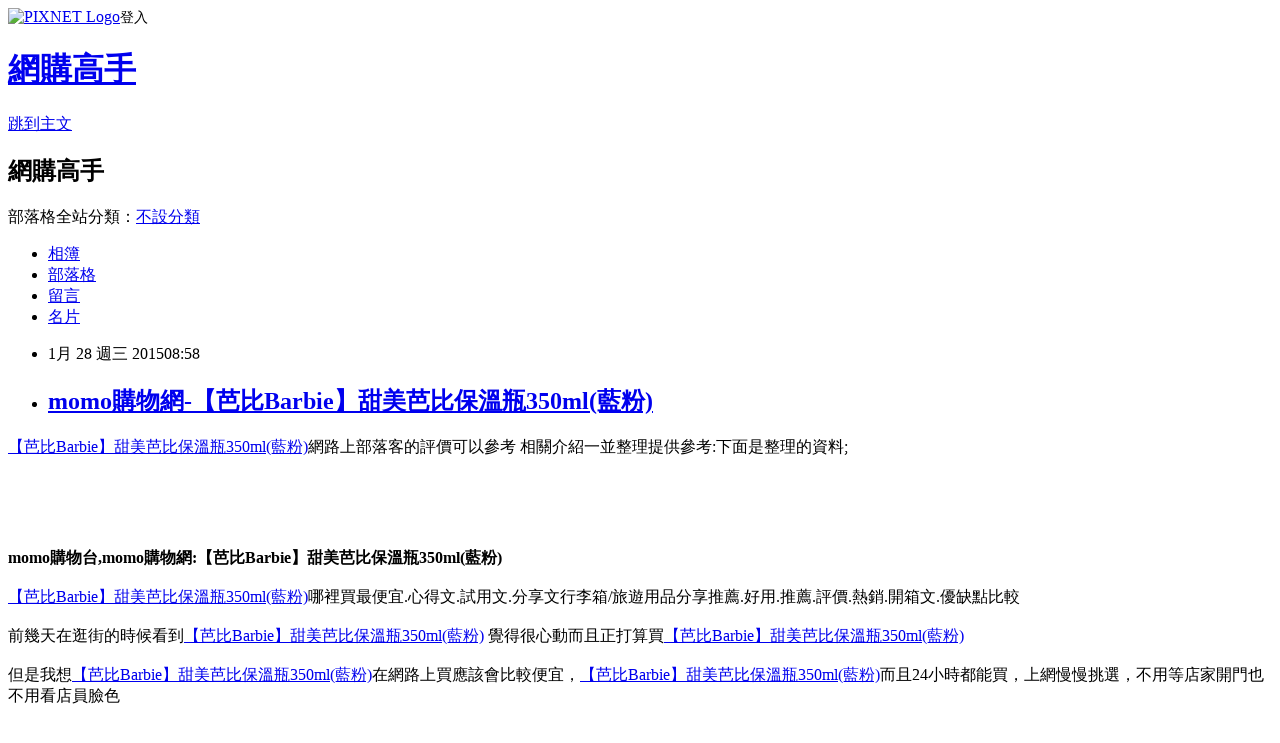

--- FILE ---
content_type: text/html; charset=utf-8
request_url: https://dimensionkyaq7g.pixnet.net/blog/posts/10259734874
body_size: 34314
content:
<!DOCTYPE html><html lang="zh-TW"><head><meta charSet="utf-8"/><meta name="viewport" content="width=device-width, initial-scale=1"/><link rel="stylesheet" href="https://static.1px.tw/blog-next/_next/static/chunks/b1e52b495cc0137c.css" data-precedence="next"/><link rel="stylesheet" href="https://static.1px.tw/blog-next/public/fix.css?v=202601291607" type="text/css" data-precedence="medium"/><link rel="stylesheet" href="https://s3.1px.tw/blog/theme/choc/iframe-popup.css?v=202601291607" type="text/css" data-precedence="medium"/><link rel="stylesheet" href="https://s3.1px.tw/blog/theme/choc/plugins.min.css?v=202601291607" type="text/css" data-precedence="medium"/><link rel="stylesheet" href="https://s3.1px.tw/blog/theme/choc/openid-comment.css?v=202601291607" type="text/css" data-precedence="medium"/><link rel="stylesheet" href="https://s3.1px.tw/blog/theme/choc/style.min.css?v=202601291607" type="text/css" data-precedence="medium"/><link rel="stylesheet" href="https://s3.1px.tw/blog/theme/choc/main.min.css?v=202601291607" type="text/css" data-precedence="medium"/><link rel="stylesheet" href="https://pimg.1px.tw/dimensionkyaq7g/assets/dimensionkyaq7g.css?v=202601291607" type="text/css" data-precedence="medium"/><link rel="stylesheet" href="https://s3.1px.tw/blog/theme/choc/author-info.css?v=202601291607" type="text/css" data-precedence="medium"/><link rel="stylesheet" href="https://s3.1px.tw/blog/theme/choc/idlePop.min.css?v=202601291607" type="text/css" data-precedence="medium"/><link rel="preload" as="script" fetchPriority="low" href="https://static.1px.tw/blog-next/_next/static/chunks/94688e2baa9fea03.js"/><script src="https://static.1px.tw/blog-next/_next/static/chunks/41eaa5427c45ebcc.js" async=""></script><script src="https://static.1px.tw/blog-next/_next/static/chunks/e2c6231760bc85bd.js" async=""></script><script src="https://static.1px.tw/blog-next/_next/static/chunks/94bde6376cf279be.js" async=""></script><script src="https://static.1px.tw/blog-next/_next/static/chunks/426b9d9d938a9eb4.js" async=""></script><script src="https://static.1px.tw/blog-next/_next/static/chunks/turbopack-5021d21b4b170dda.js" async=""></script><script src="https://static.1px.tw/blog-next/_next/static/chunks/ff1a16fafef87110.js" async=""></script><script src="https://static.1px.tw/blog-next/_next/static/chunks/e308b2b9ce476a3e.js" async=""></script><script src="https://static.1px.tw/blog-next/_next/static/chunks/169ce1e25068f8ff.js" async=""></script><script src="https://static.1px.tw/blog-next/_next/static/chunks/d3c6eed28c1dd8e2.js" async=""></script><script src="https://static.1px.tw/blog-next/_next/static/chunks/d4d39cfc2a072218.js" async=""></script><script src="https://static.1px.tw/blog-next/_next/static/chunks/6a5d72c05b9cd4ba.js" async=""></script><script src="https://static.1px.tw/blog-next/_next/static/chunks/8af6103cf1375f47.js" async=""></script><script src="https://static.1px.tw/blog-next/_next/static/chunks/e90cbf588986111c.js" async=""></script><script src="https://static.1px.tw/blog-next/_next/static/chunks/6fc86f1438482192.js" async=""></script><script src="https://static.1px.tw/blog-next/_next/static/chunks/6d1100e43ad18157.js" async=""></script><script src="https://static.1px.tw/blog-next/_next/static/chunks/c2622454eda6e045.js" async=""></script><script src="https://static.1px.tw/blog-next/_next/static/chunks/ed01c75076819ebd.js" async=""></script><script src="https://static.1px.tw/blog-next/_next/static/chunks/a4df8fc19a9a82e6.js" async=""></script><title>momo購物網-【芭比Barbie】甜美芭比保溫瓶350ml(藍粉)</title><meta name="description" content="【芭比Barbie】甜美芭比保溫瓶350ml(藍粉)網路上部落客的評價可以參考 相關介紹一並整理提供參考:下面是整理的資料;momo購物台,momo購物網:【芭比Barbie】甜美芭比保溫瓶350ml(藍粉)【芭比Barbie】甜美芭比保溫瓶350ml(藍粉)哪裡買最便宜.心得文.試用文.分享文行李箱/旅遊用品分享推薦.好用.推薦.評價.熱銷.開箱文.優缺點比較"/><meta name="author" content="網購高手"/><meta name="google-adsense-platform-account" content="pub-2647689032095179"/><meta name="fb:app_id" content="101730233200171"/><link rel="canonical" href="https://dimensionkyaq7g.pixnet.net/blog/posts/10259734874"/><meta property="og:title" content="momo購物網-【芭比Barbie】甜美芭比保溫瓶350ml(藍粉)"/><meta property="og:description" content="【芭比Barbie】甜美芭比保溫瓶350ml(藍粉)網路上部落客的評價可以參考 相關介紹一並整理提供參考:下面是整理的資料;momo購物台,momo購物網:【芭比Barbie】甜美芭比保溫瓶350ml(藍粉)【芭比Barbie】甜美芭比保溫瓶350ml(藍粉)哪裡買最便宜.心得文.試用文.分享文行李箱/旅遊用品分享推薦.好用.推薦.評價.熱銷.開箱文.優缺點比較"/><meta property="og:url" content="https://dimensionkyaq7g.pixnet.net/blog/posts/10259734874"/><meta property="og:image" content="http://img1.momoshop.com.tw/goodsimg/0002/510/437/2510437_L.jpg?t=1392744256"/><meta property="og:type" content="article"/><meta name="twitter:card" content="summary_large_image"/><meta name="twitter:title" content="momo購物網-【芭比Barbie】甜美芭比保溫瓶350ml(藍粉)"/><meta name="twitter:description" content="【芭比Barbie】甜美芭比保溫瓶350ml(藍粉)網路上部落客的評價可以參考 相關介紹一並整理提供參考:下面是整理的資料;momo購物台,momo購物網:【芭比Barbie】甜美芭比保溫瓶350ml(藍粉)【芭比Barbie】甜美芭比保溫瓶350ml(藍粉)哪裡買最便宜.心得文.試用文.分享文行李箱/旅遊用品分享推薦.好用.推薦.評價.熱銷.開箱文.優缺點比較"/><meta name="twitter:image" content="http://img1.momoshop.com.tw/goodsimg/0002/510/437/2510437_L.jpg?t=1392744256"/><link rel="icon" href="/favicon.ico?favicon.a62c60e0.ico" sizes="32x32" type="image/x-icon"/><script src="https://static.1px.tw/blog-next/_next/static/chunks/a6dad97d9634a72d.js" noModule=""></script></head><body><!--$--><!--/$--><!--$?--><template id="B:0"></template><!--/$--><script>requestAnimationFrame(function(){$RT=performance.now()});</script><script src="https://static.1px.tw/blog-next/_next/static/chunks/94688e2baa9fea03.js" id="_R_" async=""></script><div hidden id="S:0"><script id="pixnet-vars">
        window.PIXNET = {
          post_id: "10259734874",
          name: "dimensionkyaq7g",
          user_id: 0,
          blog_id: "4880059",
          display_ads: true,
          ad_options: {"chictrip":false}
        };
      </script><script type="text/javascript" src="https://code.jquery.com/jquery-latest.min.js"></script><script id="json-ld-article-script" type="application/ld+json">{"@context":"https:\u002F\u002Fschema.org","@type":"BlogPosting","isAccessibleForFree":true,"mainEntityOfPage":{"@type":"WebPage","@id":"https:\u002F\u002Fdimensionkyaq7g.pixnet.net\u002Fblog\u002Fposts\u002F10259734874"},"headline":"momo購物網-【芭比Barbie】甜美芭比保溫瓶350ml(藍粉)","description":"\u003Cimg class=\"act\" alt=\"【芭比Barbie】甜美芭比保溫瓶350ml(藍粉)\" src=\"http:\u002F\u002Fimg1.momoshop.com.tw\u002Fgoodsimg\u002F0002\u002F510\u002F437\u002F2510437_L.jpg?t=1392744256\" border=\"0\"\u003E\u003Cbr \u002F\u003E\u003Cspan\u003E【芭比Barbie】甜美芭比保溫瓶350ml(藍粉)\u003C\u002Fspan\u003E網路上部落客的評價可以參考 相關介紹一並整理提供參考:下面是整理的資料;\u003Cbr\u003Emomo購物台,momo購物網:【芭比Barbie】甜美芭比保溫瓶350ml(藍粉)\u003Cbr\u003E\u003Cspan\u003E【芭比Barbie】甜美芭比保溫瓶350ml(藍粉)\u003C\u002Fspan\u003E哪裡買最便宜.心得文.試用文.分享文行李箱\u002F旅遊用品分享推薦.好用.推薦.評價.熱銷.開箱文.優缺點比較\u003Cbr\u003E","articleBody":"\u003Cfont face=\"細明體\" size=\"3\"\u003E\u003Ca href=\"http:\u002F\u002Fwww.momoshop.com.tw\u002Fgoods\u002FGoodsDetail.jsp?i_code=2510437&memid=6000000188&cid=apuad&oid=1&osm=league\"\u003E\u003Cspan\u003E【芭比Barbie】甜美芭比保溫瓶350ml(藍粉)\u003C\u002Fspan\u003E\u003C\u002Fa\u003E網路上部落客的評價可以參考 相關介紹一並整理提供參考:下面是整理的資料;\u003C\u002Ffont\u003E\u003Cbr\u002F\u003E\u003Cbr\u002F\u003E\u003Ca href=\"http:\u002F\u002Fwww.momoshop.com.tw\u002Fgoods\u002FGoodsDetail.jsp?i_code=2510437&memid=6000000188&cid=apuad&oid=1&osm=league\" target=\"_blank\"\u003E\u003Cbr\u002F\u003E\u003Cbr\u002F\u003E\u003Cimg class=\"act\" alt=\"【芭比Barbie】甜美芭比保溫瓶350ml(藍粉)\" src=\"http:\u002F\u002Fimg1.momoshop.com.tw\u002Fgoodsimg\u002F0002\u002F510\u002F437\u002F2510437_L.jpg?t=1392744256\" border=\"0\"\u003E\u003C\u002Fa\u003E\u003Cbr\u002F\u003E\u003Cbr\u002F\u003E\u003Cfont face=\"細明體\" size=\"3\"\u003E\u003Cb\u003Emomo購物台,momo購物網:【芭比Barbie】甜美芭比保溫瓶350ml(藍粉)\u003C\u002Fb\u003E\u003C\u002Ffont\u003E\u003Cbr\u002F\u003E\u003Cbr\u002F\u003E\u003Cfont face=\"細明體\" size=\"3\"\u003E\u003Ca href=\"http:\u002F\u002Fwww.momoshop.com.tw\u002Fgoods\u002FGoodsDetail.jsp?i_code=2510437&memid=6000000188&cid=apuad&oid=1&osm=league\"\u003E\u003Cspan\u003E【芭比Barbie】甜美芭比保溫瓶350ml(藍粉)\u003C\u002Fspan\u003E\u003C\u002Fa\u003E哪裡買最便宜.心得文.試用文.分享文行李箱\u002F旅遊用品分享推薦.好用.推薦.評價.熱銷.開箱文.優缺點比較\u003C\u002Ffont\u003E\u003Cbr\u002F\u003E\u003Cbr\u002F\u003E\u003Cfont face=\"細明體\" size=\"3\"\u003E前幾天在逛街的時候看到\u003Ca href=\"http:\u002F\u002Fwww.momoshop.com.tw\u002Fgoods\u002FGoodsDetail.jsp?i_code=2510437&memid=6000000188&cid=apuad&oid=1&osm=league\"\u003E\u003Cspan\u003E【芭比Barbie】甜美芭比保溫瓶350ml(藍粉)\u003C\u002Fspan\u003E\u003C\u002Fa\u003E 覺得很心動而且正打算買\u003Ca href=\"http:\u002F\u002Fwww.momoshop.com.tw\u002Fgoods\u002FGoodsDetail.jsp?i_code=2510437&memid=6000000188&cid=apuad&oid=1&osm=league\"\u003E\u003Cspan\u003E【芭比Barbie】甜美芭比保溫瓶350ml(藍粉)\u003C\u002Fspan\u003E\u003C\u002Fa\u003E\u003C\u002Ffont\u003E\u003Cbr\u002F\u003E\u003Cbr\u002F\u003E\u003Cfont face=\"細明體\" size=\"3\"\u003E但是我想\u003Ca href=\"http:\u002F\u002Fwww.momoshop.com.tw\u002Fgoods\u002FGoodsDetail.jsp?i_code=2510437&memid=6000000188&cid=apuad&oid=1&osm=league\"\u003E\u003Cspan\u003E【芭比Barbie】甜美芭比保溫瓶350ml(藍粉)\u003C\u002Fspan\u003E\u003C\u002Fa\u003E在網路上買應該會比較便宜，\u003Ca href=\"http:\u002F\u002Fwww.momoshop.com.tw\u002Fgoods\u002FGoodsDetail.jsp?i_code=2510437&memid=6000000188&cid=apuad&oid=1&osm=league\"\u003E\u003Cspan\u003E【芭比Barbie】甜美芭比保溫瓶350ml(藍粉)\u003C\u002Fspan\u003E\u003C\u002Fa\u003E而且24小時都能買，上網慢慢挑選，不用等店家開門也不用看店員臉色\u003C\u002Ffont\u003E\u003Cbr\u002F\u003E\u003Cbr\u002F\u003E\u003Cfont face=\"細明體\" size=\"3\"\u003E各大網路購物網為求有好業績都無所不用其極。因為momo都有送300元或是500元的折價卷!所以我建議可以上momo購物網來購買(\u003Ca href=\"http:\u002F\u002Fwww.momoshop.com.tw\u002Fgoods\u002FGoodsDetail.jsp?i_code=2510437&memid=6000000188&cid=apuad&oid=1&osm=league\"\u003E\u003Cspan\u003E【芭比Barbie】甜美芭比保溫瓶350ml(藍粉)\u003C\u002Fspan\u003E\u003C\u002Fa\u003E)\u003C\u002Ffont\u003E\u003Cbr\u002F\u003E\u003Cbr\u002F\u003E\u003Ca href=\"http:\u002F\u002Fwww.momoshop.com.tw\u002Fgoods\u002FGoodsDetail.jsp?i_code=2510437&memid=6000000188&cid=apuad&oid=1&osm=league\" target=\"_blank\"\u003E\u003Cbr\u002F\u003E\u003Cbr\u002F\u003E\u003Cimg class=\"act\" alt=\"【芭比Barbie】甜美芭比保溫瓶350ml(藍粉)\" src=\"http:\u002F\u002Fimg1.momoshop.com.tw\u002Fgoodsimg\u002F0002\u002F510\u002F437\u002F2510437_L.jpg?t=1392744256\" border=\"0\"\u003E\u003C\u002Fa\u003E\u003Cbr\u002F\u003E\u003Cbr\u002F\u003E\u003Cfont face=\"細明體\"\u003E產品網址\u003C\u002Ffont\u003E\u003Cbr\u002F\u003E\u003Cbr\u002F\u003E\u003Cfont size=\"4\"\u003E\u003Cbr\u002F\u003E\u003Cbr\u002F\u003E\u003Ca href=\"http:\u002F\u002Fwww.momoshop.com.tw\u002Fgoods\u002FGoodsDetail.jsp?i_code=2510437&memid=6000000188&cid=apuad&oid=1&osm=league\"\u003E\u003Cbr\u002F\u003E\u003Cbr\u002F\u003E\u003Cspan\u003Ehttp:\u002F\u002Fwww.momoshop.com.tw\u002Fgoods\u002FGoodsDetail.jsp?i_code=2510437\u003C\u002Fspan\u003E\u003Cspan\u003E&memid=6000000188&cid=apuad&oid=1&osm=league\u003C\u002Fspan\u003E\u003C\u002Fa\u003E\u003C\u002Ffont\u003E\u003Cbr\u002F\u003E\u003Cbr\u002F\u003E\u003Cfont size=\"3\"\u003E\u003Cb\u003E\u003Cul\u003E外壁水性漆打造加厚瓶壁設計保溫效果佳保溫效果超過24小時雙層不鏽鋼結構，不易損壞 瓶口杯蓋矽膠設計耐高溫\u003C\u002Ful\u003E\u003C\u002Fb\u003E\u003C\u002Ffont\u003E\u003Cbr\u002F\u003E\u003Cbr\u002F\u003E\u003Cfont size=\"4\" face=\"細明體\"\u003E內容簡介\u003C\u002Ffont\u003E\u003Cbr\u002F\u003E\u003Cbr\u002F\u003E\u003Cfont size=\"3\"\u003E\u003Cb\u003E【芭比Barbie】甜美芭比保溫瓶350ml(藍粉)\u003C\u002Fb\u003E\u003C\u002Ffont\u003E\u003Cbr\u002F\u003E\u003Cbr\u002F\u003E\u003Cfont size=\"3\"\u003E\u003Cb\u003E\u003Cul\u003E外壁水性漆打造加厚瓶壁設計保溫效果佳保溫效果超過24小時雙層不鏽鋼結構，不易損壞 瓶口杯蓋矽膠設計耐高溫\u003C\u002Ful\u003E\u003C\u002Fb\u003E\u003C\u002Ffont\u003E\u003Cbr\u002F\u003E\u003Cbr\u002F\u003E\u003Cfont size=\"3\"\u003E\u003Cb\u003E\u003Cspan style=\"font-weight: bold; font-size: 14px; color: #df5b9b;\"\u003E\u003Cstrong\u003E芭比Barbie 甜美芭比保溫瓶350ml-藍粉\u003C\u002Fstrong\u003E\u003C\u002Fspan\u003E\u003Cbr\u002F\u003E\u003Cbr\u002F\u003E\u003Cspan style=\"font-size: 13px; color: #333333;\"\u003E?\u003C\u002Fspan\u003E\u003Cbr\u002F\u003E\u003Cbr\u002F\u003E\u003Cspan style=\"font-size: 13px; color: #333333;\"\u003E官方正版Barbie甜美芭比保溫瓶\u003C\u002Fspan\u003E\u003Cbr\u002F\u003E\u003Cbr\u002F\u003E\u003Cspan style=\"font-size: 13px; color: #333333;\"\u003E可愛造型設計款，水性漆打造，質感好，歷久如新\u003C\u002Fspan\u003E\u003Cbr\u002F\u003E\u003Cbr\u002F\u003E\u003Cspan style=\"font-size: 13px; color: #333333;\"\u003E採用304優質不?鋼，0.5mm加厚瓶壁，保溫效果超過24小時\u003C\u002Fspan\u003E\u003Cbr\u002F\u003E\u003Cbr\u002F\u003E\u003Cspan style=\"font-size: 13px; color: #333333;\"\u003E杯身為雙層不鏽鋼結構，耐衝擊\u003C\u002Fspan\u003E\u003Cbr\u002F\u003E\u003Cbr\u002F\u003E\u003Cspan style=\"font-size: 13px; color: #333333;\"\u003E旋轉杯蓋搭配矽膠封圈，強力密封\u003C\u002Fspan\u003E\u003Cbr\u002F\u003E\u003Cbr\u002F\u003E\u003Cspan style=\"font-size: 13px; color: #333333;\"\u003E瓶口杯蓋均由食品級PP材料\u003C\u002Fspan\u003E\u003Cbr\u002F\u003E\u003Cbr\u002F\u003E\u003Cspan style=\"font-size: 13px; color: #333333;\"\u003E和矽膠組成耐高溫兼顧密封性，安全衛生\u003C\u002Fspan\u003E\u003Cbr\u002F\u003E\u003Cbr\u002F\u003E\u003Cimg src=\"http:\u002F\u002Fwww.momoshop.com.tw\u002Fexpertimg\u002F0002\u002F510\u002F437\u002F1.jpg\" alt=\"\" \u002F\u003E\u003Cbr\u002F\u003E\u003Cbr\u002F\u003E\u003Cimg src=\"http:\u002F\u002Fwww.momoshop.com.tw\u002Fexpertimg\u002F0002\u002F510\u002F437\u002F2.jpg\" alt=\"\" \u002F\u003E\u003Cbr\u002F\u003E\u003Cbr\u002F\u003E\u003Cimg src=\"http:\u002F\u002Fwww.momoshop.com.tw\u002Fexpertimg\u002F0002\u002F510\u002F437\u002F3.jpg\" alt=\"\" \u002F\u003E\u003Cbr\u002F\u003E\u003Cbr\u002F\u003E\u003Cimg src=\"http:\u002F\u002Fwww.momoshop.com.tw\u002Fexpertimg\u002F0002\u002F510\u002F437\u002F4.jpg\" alt=\"\" \u002F\u003E\u003C\u002Fb\u003E\u003C\u002Ffont\u003E\u003Cbr\u002F\u003E\u003Cbr\u002F\u003E\u003Cfont size=\"3\"\u003E\u003Cb\u003E【芭比Barbie】甜美芭比保溫瓶350ml(藍粉)\u003C\u002Fb\u003E\u003C\u002Ffont\u003E\u003Cbr\u002F\u003E\u003Cbr\u002F\u003E\u003Ca href=\"http:\u002F\u002Fwww.momoshop.com.tw\u002Fgoods\u002FGoodsDetail.jsp?i_code=2510437&memid=6000000188&cid=apuad&oid=1&osm=league\" target=\"_blank\"\u003E\u003Cbr\u002F\u003E\u003Cbr\u002F\u003E\u003Cimg class=\"act\" alt=\"【芭比Barbie】甜美芭比保溫瓶350ml(藍粉)\" src=\"http:\u002F\u002Fimg1.momoshop.com.tw\u002Fgoodsimg\u002F0002\u002F510\u002F437\u002F2510437_L.jpg?t=1392744256\" border=\"0\"\u003E\u003C\u002Fa\u003E\u003Cbr\u002F\u003E\u003Cbr\u002F\u003E\u003Cfont face=\"細明體\"\u003E產品網址\u003C\u002Ffont\u003E\u003Cbr\u002F\u003E\u003Cbr\u002F\u003E\u003Cfont size=\"4\"\u003E\u003Cbr\u002F\u003E\u003Cbr\u002F\u003E\u003Ca href=\"http:\u002F\u002Fwww.momoshop.com.tw\u002Fgoods\u002FGoodsDetail.jsp?i_code=2510437&memid=6000000188&cid=apuad&oid=1&osm=league\"\u003E\u003Cbr\u002F\u003E\u003Cbr\u002F\u003E\u003Cspan\u003Ehttp:\u002F\u002Fwww.momoshop.com.tw\u002Fgoods\u002FGoodsDetail.jsp?i_code=2510437\u003C\u002Fspan\u003E\u003Cspan\u003E&memid=6000000188&cid=apuad&oid=1&osm=league\u003C\u002Fspan\u003E\u003C\u002Fa\u003E\u003C\u002Ffont\u003E\u003Cbr\u002F\u003E\u003Cbr\u002F\u003E\u003Cbr\u003E\u003Cbr\u002F\u003E\u003Cbr\u002F\u003E\u003Cfont size=\"2\"\u003E,momo購物,momo購物網,momo購物台,momo購物旅遊,momo購物網商城,momo購物台l商品查詢,momo購物 etmall,momo購物電話,momo購物旅遊台\u003Cbr\u003E\u003Cbr\u002F\u003E\u003Cbr\u002F\u003E\u003Cfont size=\"4\" face=\"細明體\"\u003E以上圖片及文字都來自momo購物網\u003C\u002Ffont\u003E\u003Cbr\u002F\u003E\u003Cbr\u002F\u003E\u003Cbr\u003E\u003Cbr\u003E\u003Cbr\u003E\u003Cbr\u002F\u003E\u003Cbr\u002F\u003E\u003Cfont face=\"細明體\" size=\"3\"\u003E\u003Ca href=\"http:\u002F\u002Fwww.momoshop.com.tw\u002Fgoods\u002FGoodsDetail.jsp?i_code=2510437&memid=6000000188&cid=apuad&oid=1&osm=league\"\u003E\u003Cspan\u003E【芭比Barbie】甜美芭比保溫瓶350ml(藍粉)\u003C\u002Fspan\u003E\u003C\u002Fa\u003E那裡買\u003C\u002Ffont\u003E\u003Cbr\u002F\u003E\u003Cbr\u002F\u003E\u003Cfont face=\"細明體\" size=\"3\"\u003E\u003Ca href=\"http:\u002F\u002Fwww.momoshop.com.tw\u002Fgoods\u002FGoodsDetail.jsp?i_code=2510437&memid=6000000188&cid=apuad&oid=1&osm=league\"\u003E\u003Cspan\u003E【芭比Barbie】甜美芭比保溫瓶350ml(藍粉)\u003C\u002Fspan\u003E\u003C\u002Fa\u003E推薦分享\u003C\u002Ffont\u003E\u003Cbr\u002F\u003E\u003Cbr\u002F\u003E\u003Cfont face=\"細明體\" size=\"3\"\u003E\u003Ca href=\"http:\u002F\u002Fwww.momoshop.com.tw\u002Fgoods\u002FGoodsDetail.jsp?i_code=2510437&memid=6000000188&cid=apuad&oid=1&osm=league\"\u003E\u003Cspan\u003E【芭比Barbie】甜美芭比保溫瓶350ml(藍粉)\u003C\u002Fspan\u003E\u003C\u002Fa\u003E好用嗎??\u003C\u002Ffont\u003E\u003Cbr\u002F\u003E\u003Cbr\u002F\u003E\u003Cfont face=\"細明體\" size=\"3\"\u003E\u003Ca href=\"http:\u002F\u002Fwww.momoshop.com.tw\u002Fgoods\u002FGoodsDetail.jsp?i_code=2510437&memid=6000000188&cid=apuad&oid=1&osm=league\"\u003E\u003Cspan\u003E【芭比Barbie】甜美芭比保溫瓶350ml(藍粉)\u003C\u002Fspan\u003E\u003C\u002Fa\u003E評價好嗎??\u003C\u002Ffont\u003E\u003Cbr\u002F\u003E\u003Cbr\u002F\u003E\u003Chr\u003E\u003Ctr\u003E\u003Cbr\u002F\u003E\u003Cbr\u002F\u003E\u003Ca href=\"http:\u002F\u002Fwww.snug-store.com\u002F\"\u003Esnug\u003C\u002Fa\u003E\u003Cbr\u002F\u003E\u003Cbr\u002F\u003E\u003Ca target=\"_blank\" href=\"http:\u002F\u002Fwww.snug-store.com\u002F\"\u003E\u003Cbr\u002F\u003E\u003Cbr\u002F\u003E\u003Cimg src=\"http:\u002F\u002Fstockings.youbao99.com\u002Fsnug01_3.jpg\" width=\"800\" height=\"266\" border=\"0\"\u003E\u003C\u002Fa\u003E\u003Cbr\u002F\u003E\u003Cbr\u002F\u003E關於\u003Ca href=\"http:\u002F\u002Fstockings.youbao99.com\u002F\"\u003E除臭襪\u003C\u002Fa\u003E廠商\u003Ca href=\"http:\u002F\u002Fstockings.youbao99.com\u002F\"\u003Esnug\u003C\u002Fa\u003E:\u003Ca href=\"http:\u002F\u002Fstockings.youbao99.com\u002F\"\u003E腳臭剋星\u003C\u002Fa\u003E全襪100%汗臭通紗，超強除臭吸汗力、透氣乾爽。結合竹炭與奈米科技的優質機能纖維，是將孟宗竹經過1000度C高溫炭化後，運用奈米技術，將竹炭粉末完全地融合於纖維之中，再配合纖維本身的特殊結構，可完全發揮竹炭本身除臭功能的特性，並產生人體所需負離子與阻絕電磁波，達到健康穿襪的舒適。\u003Cbr\u002F\u003E\u003Cbr\u002F\u003E\u003Ca href=\"http:\u002F\u002Fwww.equmenstore.com\u002F\"\u003E塑身衣\u003C\u002Fa\u003E\u003Cbr\u003E\u003Cbr\u002F\u003E\u003Cbr\u002F\u003E\u003Ca href=\"http:\u002F\u002Fwww.equmenstore.com\" target=\"_blank\"\u003E\u003Cbr\u002F\u003E\u003Cbr\u002F\u003E\u003Cimg src=\"http:\u002F\u002Fwww.equmenstore.com\u002Fdata\u002Fafficheimg\u002F20120312jxupnt.jpg\" border=\"0\"\u003E\u003C\u002Fa\u003E\u003Cbr\u002F\u003E\u003Cbr\u002F\u003E關於\u003Ca href=\"http:\u002F\u002Fequmenstore.com\u002F\"\u003E塑身衣\u003C\u002Fa\u003E廠商\u003Ca href=\"http:\u002F\u002Fequmenstore.com\u002F\"\u003Eequmen\u003C\u002Fa\u003E男性塑身衣:\u003Ca href=\"http:\u002F\u002Fequmenstore.com\u002F\"\u003E男塑身衣\u003C\u002Fa\u003E的設計強調材質結合彈性纖維、尼龍和聚酯纖維，能自然收緊腰腹脂肪、提拉肩膀，更可以和緩地拉直背部，以達到調整姿勢身型。在最大極限活動中，協助支撐核心肌肉、手肘和前臂，藉由保持肌肉溫暖、提升身體機能和改善姿勢，幫助提升運動時的最佳肌能和減少受傷風險。\u003Cbr\u002F\u003E\u003Cbr\u002F\u003E\u003Ca href=\"http:\u002F\u002Fwww.36086789.com\u002F\"\u003E魚鬆\u003C\u002Fa\u003E\u003Cbr\u003E\u003Cbr\u002F\u003E\u003Cbr\u002F\u003E\u003Ca href=\"http:\u002F\u002Fwww.36086789.com\u002F\" target=\"_blank\"\u003E\u003Cbr\u002F\u003E\u003Cbr\u002F\u003E\u003Cimg alt=\"\" src=\"http:\u002F\u002Fwww.36086789.com\u002Fdata\u002Fafficheimg\u002F20110803qokukv.jpg\" width=\"530\" height=\"265\" border=\"0\"\u003E\u003C\u002Fa\u003E\u003C\u002Fspan\u003E\u003Cbr\u002F\u003E\u003Cbr\u002F\u003E關於\u003Ca href=\"http:\u002F\u002Fwww.36086789.com\u002F\"\u003E魚鬆\u003C\u002Fa\u003E廠商\u003Ca href=\"http:\u002F\u002Fwww.36086789.com\u002F\"\u003E丸文\u003C\u002Fa\u003E食品:\u003Ca href=\"http:\u002F\u002Fwww.36086789.com\u002F\"\u003E丸文食品\u003C\u002Fa\u003E旗聚一堂創立於民國39年，是台中一家近60年老字號的魚香世家，以新鮮味美、高品質的\u003Ca href=\"http:\u002F\u002Fwww.36086789.com\u002F\"\u003E旗魚鬆\u003C\u002Fa\u003E而遠近馳名，由於口味、手藝傳統道地，貨真價實而供不應求。1995年在創辦人梁火村的大力經營下，於台中縣大裡工業區購置土地，興建近千坪的現代自動化安全衛生廠房，全面提升產品品質、增加產量，並由魚產結合農產製造更多元化調理美食。2002年又導入品牌形象旗聚一堂而致力於產品包裝的推廣。\u003Cbr\u002F\u003E\u003Cbr\u002F\u003E送禮最佳的選擇丸文\u003Ca href=\"http:\u002F\u002Fwww.36086789.com\u002F\"\u003E禮盒\u003C\u002Fa\u003E。\u003Cbr\u003E\u003Cbr\u002F\u003E\u003Cbr\u002F\u003E\u003Cbr\u003E關於\u003Ca href=\"http:\u002F\u002Fwww.foryoumaxipad.com\u002F\"\u003E衛生棉\u003C\u002Fa\u003E廠商\u003Ca href=\"http:\u002F\u002Fwww.foryoumaxipad.com\u002F\"\u003E舒適達人\u003C\u002Fa\u003E功能型草本\u003Ca href=\"http:\u002F\u002Fwww.foryoumaxipad.com\u002F\"\u003E漢方衛生棉\u003C\u002Fa\u003E:提供功能型草本漢方衛生棉,包含日用型、夜用型、護墊型、量少型等衛生棉產品資訊,天然草本舒緩經期悶熱不適\u003Cbr\u002F\u003E\u003Cbr\u002F\u003E\u003Cbr\u002F\u003E\u003Cbr\u002F\u003E\u003Cul\u003E\r\n\u003Cli\u003E\u003Ca href=\"http:\u002F\u002Fcorylou63.pixnet.net\u002Fblog\u002Fpost\u002F192214173\" target=\"_blank\" style=\"text-decoration: none;\"\u003Emomo購物網-【白人】家庭牙膏(優惠E組合)\u003C\u002Fa\u003E\u003C\u002Fli\u003E\u003Cli\u003E\u003Ca href=\"http:\u002F\u002Fpatternpard9m.pixnet.net\u002Fblog\u002Fpost\u002F253735615\" target=\"_blank\" style=\"text-decoration: none;\"\u003Emomo購物網-【日本LION休足時間】舒緩足部貼布(18枚入)\u003C\u002Fa\u003E\u003C\u002Fli\u003E\u003Cli\u003E\u003Ca href=\"http:\u002F\u002Fblog.xuite.net\u002Fstrenuousmqzh\u002Fblog\u002F300617404\" target=\"_blank\" style=\"text-decoration: none;\"\u003Emomo購物網-【paris fragrance巴黎香氛】海洋香氛沐浴精-500ml\u003C\u002Fa\u003E\u003C\u002Fli\u003E\u003Cli\u003E\u003Ca href=\"http:\u002F\u002Fblog.xuite.net\u002Fhallmarkcuvl\u002Fblog\u002F300724150\" target=\"_blank\" style=\"text-decoration: none;\"\u003Emomo購物網-戀粧之姬-海綿寶貝神奇盤髮器(小)\u003C\u002Fa\u003E\u003C\u002Fli\u003E\u003Cli\u003E\u003Ca href=\"http:\u002F\u002Fdorada32.pixnet.net\u002Fblog\u002Fpost\u002F192459528\" target=\"_blank\" style=\"text-decoration: none;\"\u003EAngel Q 秀氣女騎士保暖鋪毛防水防風防滑PU皮手套-咖啡色\u003C\u002Fa\u003E\u003C\u002Fli\u003E\r\n\u003C\u002Ful\u003E","image":["http:\u002F\u002Fimg1.momoshop.com.tw\u002Fgoodsimg\u002F0002\u002F510\u002F437\u002F2510437_L.jpg?t=1392744256"],"author":{"@type":"Person","name":"網購高手","url":"https:\u002F\u002Fwww.pixnet.net\u002Fpcard\u002Fdimensionkyaq7g"},"publisher":{"@type":"Organization","name":"網購高手","logo":{"@type":"ImageObject","url":"https:\u002F\u002Fs3.1px.tw\u002Fblog\u002Fcommon\u002Favatar\u002Fblog_cover_dark.jpg"}},"datePublished":"2015-01-28T00:58:01.000Z","dateModified":"","keywords":[],"articleSection":"財經企管"}</script><template id="P:1"></template><template id="P:2"></template><template id="P:3"></template><section aria-label="Notifications alt+T" tabindex="-1" aria-live="polite" aria-relevant="additions text" aria-atomic="false"></section></div><script>(self.__next_f=self.__next_f||[]).push([0])</script><script>self.__next_f.push([1,"1:\"$Sreact.fragment\"\n3:I[39756,[\"https://static.1px.tw/blog-next/_next/static/chunks/ff1a16fafef87110.js\",\"https://static.1px.tw/blog-next/_next/static/chunks/e308b2b9ce476a3e.js\"],\"default\"]\n4:I[53536,[\"https://static.1px.tw/blog-next/_next/static/chunks/ff1a16fafef87110.js\",\"https://static.1px.tw/blog-next/_next/static/chunks/e308b2b9ce476a3e.js\"],\"default\"]\n6:I[97367,[\"https://static.1px.tw/blog-next/_next/static/chunks/ff1a16fafef87110.js\",\"https://static.1px.tw/blog-next/_next/static/chunks/e308b2b9ce476a3e.js\"],\"OutletBoundary\"]\n8:I[97367,[\"https://static.1px.tw/blog-next/_next/static/chunks/ff1a16fafef87110.js\",\"https://static.1px.tw/blog-next/_next/static/chunks/e308b2b9ce476a3e.js\"],\"ViewportBoundary\"]\na:I[97367,[\"https://static.1px.tw/blog-next/_next/static/chunks/ff1a16fafef87110.js\",\"https://static.1px.tw/blog-next/_next/static/chunks/e308b2b9ce476a3e.js\"],\"MetadataBoundary\"]\nc:I[63491,[\"https://static.1px.tw/blog-next/_next/static/chunks/169ce1e25068f8ff.js\",\"https://static.1px.tw/blog-next/_next/static/chunks/d3c6eed28c1dd8e2.js\"],\"default\"]\n:HL[\"https://static.1px.tw/blog-next/_next/static/chunks/b1e52b495cc0137c.css\",\"style\"]\n"])</script><script>self.__next_f.push([1,"0:{\"P\":null,\"b\":\"I9I0TPD-VcXo41Lu7FBt1\",\"c\":[\"\",\"blog\",\"posts\",\"10259734874\"],\"q\":\"\",\"i\":false,\"f\":[[[\"\",{\"children\":[\"blog\",{\"children\":[\"posts\",{\"children\":[[\"id\",\"10259734874\",\"d\"],{\"children\":[\"__PAGE__\",{}]}]}]}]},\"$undefined\",\"$undefined\",true],[[\"$\",\"$1\",\"c\",{\"children\":[[[\"$\",\"script\",\"script-0\",{\"src\":\"https://static.1px.tw/blog-next/_next/static/chunks/d4d39cfc2a072218.js\",\"async\":true,\"nonce\":\"$undefined\"}],[\"$\",\"script\",\"script-1\",{\"src\":\"https://static.1px.tw/blog-next/_next/static/chunks/6a5d72c05b9cd4ba.js\",\"async\":true,\"nonce\":\"$undefined\"}],[\"$\",\"script\",\"script-2\",{\"src\":\"https://static.1px.tw/blog-next/_next/static/chunks/8af6103cf1375f47.js\",\"async\":true,\"nonce\":\"$undefined\"}]],\"$L2\"]}],{\"children\":[[\"$\",\"$1\",\"c\",{\"children\":[null,[\"$\",\"$L3\",null,{\"parallelRouterKey\":\"children\",\"error\":\"$undefined\",\"errorStyles\":\"$undefined\",\"errorScripts\":\"$undefined\",\"template\":[\"$\",\"$L4\",null,{}],\"templateStyles\":\"$undefined\",\"templateScripts\":\"$undefined\",\"notFound\":\"$undefined\",\"forbidden\":\"$undefined\",\"unauthorized\":\"$undefined\"}]]}],{\"children\":[[\"$\",\"$1\",\"c\",{\"children\":[null,[\"$\",\"$L3\",null,{\"parallelRouterKey\":\"children\",\"error\":\"$undefined\",\"errorStyles\":\"$undefined\",\"errorScripts\":\"$undefined\",\"template\":[\"$\",\"$L4\",null,{}],\"templateStyles\":\"$undefined\",\"templateScripts\":\"$undefined\",\"notFound\":\"$undefined\",\"forbidden\":\"$undefined\",\"unauthorized\":\"$undefined\"}]]}],{\"children\":[[\"$\",\"$1\",\"c\",{\"children\":[null,[\"$\",\"$L3\",null,{\"parallelRouterKey\":\"children\",\"error\":\"$undefined\",\"errorStyles\":\"$undefined\",\"errorScripts\":\"$undefined\",\"template\":[\"$\",\"$L4\",null,{}],\"templateStyles\":\"$undefined\",\"templateScripts\":\"$undefined\",\"notFound\":\"$undefined\",\"forbidden\":\"$undefined\",\"unauthorized\":\"$undefined\"}]]}],{\"children\":[[\"$\",\"$1\",\"c\",{\"children\":[\"$L5\",[[\"$\",\"link\",\"0\",{\"rel\":\"stylesheet\",\"href\":\"https://static.1px.tw/blog-next/_next/static/chunks/b1e52b495cc0137c.css\",\"precedence\":\"next\",\"crossOrigin\":\"$undefined\",\"nonce\":\"$undefined\"}],[\"$\",\"script\",\"script-0\",{\"src\":\"https://static.1px.tw/blog-next/_next/static/chunks/6fc86f1438482192.js\",\"async\":true,\"nonce\":\"$undefined\"}],[\"$\",\"script\",\"script-1\",{\"src\":\"https://static.1px.tw/blog-next/_next/static/chunks/6d1100e43ad18157.js\",\"async\":true,\"nonce\":\"$undefined\"}],[\"$\",\"script\",\"script-2\",{\"src\":\"https://static.1px.tw/blog-next/_next/static/chunks/c2622454eda6e045.js\",\"async\":true,\"nonce\":\"$undefined\"}],[\"$\",\"script\",\"script-3\",{\"src\":\"https://static.1px.tw/blog-next/_next/static/chunks/ed01c75076819ebd.js\",\"async\":true,\"nonce\":\"$undefined\"}],[\"$\",\"script\",\"script-4\",{\"src\":\"https://static.1px.tw/blog-next/_next/static/chunks/a4df8fc19a9a82e6.js\",\"async\":true,\"nonce\":\"$undefined\"}]],[\"$\",\"$L6\",null,{\"children\":\"$@7\"}]]}],{},null,false,false]},null,false,false]},null,false,false]},null,false,false]},null,false,false],[\"$\",\"$1\",\"h\",{\"children\":[null,[\"$\",\"$L8\",null,{\"children\":\"$@9\"}],[\"$\",\"$La\",null,{\"children\":\"$@b\"}],null]}],false]],\"m\":\"$undefined\",\"G\":[\"$c\",[]],\"S\":false}\n"])</script><script>self.__next_f.push([1,"9:[[\"$\",\"meta\",\"0\",{\"charSet\":\"utf-8\"}],[\"$\",\"meta\",\"1\",{\"name\":\"viewport\",\"content\":\"width=device-width, initial-scale=1\"}]]\n"])</script><script>self.__next_f.push([1,"d:I[79520,[\"https://static.1px.tw/blog-next/_next/static/chunks/d4d39cfc2a072218.js\",\"https://static.1px.tw/blog-next/_next/static/chunks/6a5d72c05b9cd4ba.js\",\"https://static.1px.tw/blog-next/_next/static/chunks/8af6103cf1375f47.js\"],\"\"]\n10:I[2352,[\"https://static.1px.tw/blog-next/_next/static/chunks/d4d39cfc2a072218.js\",\"https://static.1px.tw/blog-next/_next/static/chunks/6a5d72c05b9cd4ba.js\",\"https://static.1px.tw/blog-next/_next/static/chunks/8af6103cf1375f47.js\"],\"AdultWarningModal\"]\n11:I[69182,[\"https://static.1px.tw/blog-next/_next/static/chunks/d4d39cfc2a072218.js\",\"https://static.1px.tw/blog-next/_next/static/chunks/6a5d72c05b9cd4ba.js\",\"https://static.1px.tw/blog-next/_next/static/chunks/8af6103cf1375f47.js\"],\"HydrationComplete\"]\n12:I[12985,[\"https://static.1px.tw/blog-next/_next/static/chunks/d4d39cfc2a072218.js\",\"https://static.1px.tw/blog-next/_next/static/chunks/6a5d72c05b9cd4ba.js\",\"https://static.1px.tw/blog-next/_next/static/chunks/8af6103cf1375f47.js\"],\"NuqsAdapter\"]\n13:I[82782,[\"https://static.1px.tw/blog-next/_next/static/chunks/d4d39cfc2a072218.js\",\"https://static.1px.tw/blog-next/_next/static/chunks/6a5d72c05b9cd4ba.js\",\"https://static.1px.tw/blog-next/_next/static/chunks/8af6103cf1375f47.js\"],\"RefineContext\"]\n14:I[29306,[\"https://static.1px.tw/blog-next/_next/static/chunks/d4d39cfc2a072218.js\",\"https://static.1px.tw/blog-next/_next/static/chunks/6a5d72c05b9cd4ba.js\",\"https://static.1px.tw/blog-next/_next/static/chunks/8af6103cf1375f47.js\",\"https://static.1px.tw/blog-next/_next/static/chunks/e90cbf588986111c.js\",\"https://static.1px.tw/blog-next/_next/static/chunks/d3c6eed28c1dd8e2.js\"],\"default\"]\n2:[\"$\",\"html\",null,{\"lang\":\"zh-TW\",\"children\":[[\"$\",\"$Ld\",null,{\"id\":\"google-tag-manager\",\"strategy\":\"afterInteractive\",\"children\":\"\\n(function(w,d,s,l,i){w[l]=w[l]||[];w[l].push({'gtm.start':\\nnew Date().getTime(),event:'gtm.js'});var f=d.getElementsByTagName(s)[0],\\nj=d.createElement(s),dl=l!='dataLayer'?'\u0026l='+l:'';j.async=true;j.src=\\n'https://www.googletagmanager.com/gtm.js?id='+i+dl;f.parentNode.insertBefore(j,f);\\n})(window,document,'script','dataLayer','GTM-TRLQMPKX');\\n  \"}],\"$Le\",\"$Lf\",[\"$\",\"body\",null,{\"children\":[[\"$\",\"$L10\",null,{\"display\":false}],[\"$\",\"$L11\",null,{}],[\"$\",\"$L12\",null,{\"children\":[\"$\",\"$L13\",null,{\"children\":[\"$\",\"$L3\",null,{\"parallelRouterKey\":\"children\",\"error\":\"$undefined\",\"errorStyles\":\"$undefined\",\"errorScripts\":\"$undefined\",\"template\":[\"$\",\"$L4\",null,{}],\"templateStyles\":\"$undefined\",\"templateScripts\":\"$undefined\",\"notFound\":[[\"$\",\"$L14\",null,{}],[]],\"forbidden\":\"$undefined\",\"unauthorized\":\"$undefined\"}]}]}]]}]]}]\n"])</script><script>self.__next_f.push([1,"e:null\nf:null\n"])</script><script>self.__next_f.push([1,"16:I[27201,[\"https://static.1px.tw/blog-next/_next/static/chunks/ff1a16fafef87110.js\",\"https://static.1px.tw/blog-next/_next/static/chunks/e308b2b9ce476a3e.js\"],\"IconMark\"]\n5:[[\"$\",\"script\",null,{\"id\":\"pixnet-vars\",\"children\":\"\\n        window.PIXNET = {\\n          post_id: \\\"10259734874\\\",\\n          name: \\\"dimensionkyaq7g\\\",\\n          user_id: 0,\\n          blog_id: \\\"4880059\\\",\\n          display_ads: true,\\n          ad_options: {\\\"chictrip\\\":false}\\n        };\\n      \"}],\"$L15\"]\n"])</script><script>self.__next_f.push([1,"b:[[\"$\",\"title\",\"0\",{\"children\":\"momo購物網-【芭比Barbie】甜美芭比保溫瓶350ml(藍粉)\"}],[\"$\",\"meta\",\"1\",{\"name\":\"description\",\"content\":\"【芭比Barbie】甜美芭比保溫瓶350ml(藍粉)網路上部落客的評價可以參考 相關介紹一並整理提供參考:下面是整理的資料;momo購物台,momo購物網:【芭比Barbie】甜美芭比保溫瓶350ml(藍粉)【芭比Barbie】甜美芭比保溫瓶350ml(藍粉)哪裡買最便宜.心得文.試用文.分享文行李箱/旅遊用品分享推薦.好用.推薦.評價.熱銷.開箱文.優缺點比較\"}],[\"$\",\"meta\",\"2\",{\"name\":\"author\",\"content\":\"網購高手\"}],[\"$\",\"meta\",\"3\",{\"name\":\"google-adsense-platform-account\",\"content\":\"pub-2647689032095179\"}],[\"$\",\"meta\",\"4\",{\"name\":\"fb:app_id\",\"content\":\"101730233200171\"}],[\"$\",\"link\",\"5\",{\"rel\":\"canonical\",\"href\":\"https://dimensionkyaq7g.pixnet.net/blog/posts/10259734874\"}],[\"$\",\"meta\",\"6\",{\"property\":\"og:title\",\"content\":\"momo購物網-【芭比Barbie】甜美芭比保溫瓶350ml(藍粉)\"}],[\"$\",\"meta\",\"7\",{\"property\":\"og:description\",\"content\":\"【芭比Barbie】甜美芭比保溫瓶350ml(藍粉)網路上部落客的評價可以參考 相關介紹一並整理提供參考:下面是整理的資料;momo購物台,momo購物網:【芭比Barbie】甜美芭比保溫瓶350ml(藍粉)【芭比Barbie】甜美芭比保溫瓶350ml(藍粉)哪裡買最便宜.心得文.試用文.分享文行李箱/旅遊用品分享推薦.好用.推薦.評價.熱銷.開箱文.優缺點比較\"}],[\"$\",\"meta\",\"8\",{\"property\":\"og:url\",\"content\":\"https://dimensionkyaq7g.pixnet.net/blog/posts/10259734874\"}],[\"$\",\"meta\",\"9\",{\"property\":\"og:image\",\"content\":\"http://img1.momoshop.com.tw/goodsimg/0002/510/437/2510437_L.jpg?t=1392744256\"}],[\"$\",\"meta\",\"10\",{\"property\":\"og:type\",\"content\":\"article\"}],[\"$\",\"meta\",\"11\",{\"name\":\"twitter:card\",\"content\":\"summary_large_image\"}],[\"$\",\"meta\",\"12\",{\"name\":\"twitter:title\",\"content\":\"momo購物網-【芭比Barbie】甜美芭比保溫瓶350ml(藍粉)\"}],[\"$\",\"meta\",\"13\",{\"name\":\"twitter:description\",\"content\":\"【芭比Barbie】甜美芭比保溫瓶350ml(藍粉)網路上部落客的評價可以參考 相關介紹一並整理提供參考:下面是整理的資料;momo購物台,momo購物網:【芭比Barbie】甜美芭比保溫瓶350ml(藍粉)【芭比Barbie】甜美芭比保溫瓶350ml(藍粉)哪裡買最便宜.心得文.試用文.分享文行李箱/旅遊用品分享推薦.好用.推薦.評價.熱銷.開箱文.優缺點比較\"}],[\"$\",\"meta\",\"14\",{\"name\":\"twitter:image\",\"content\":\"http://img1.momoshop.com.tw/goodsimg/0002/510/437/2510437_L.jpg?t=1392744256\"}],[\"$\",\"link\",\"15\",{\"rel\":\"icon\",\"href\":\"/favicon.ico?favicon.a62c60e0.ico\",\"sizes\":\"32x32\",\"type\":\"image/x-icon\"}],[\"$\",\"$L16\",\"16\",{}]]\n"])</script><script>self.__next_f.push([1,"7:null\n"])</script><script>self.__next_f.push([1,":HL[\"https://static.1px.tw/blog-next/public/fix.css?v=202601291607\",\"style\",{\"type\":\"text/css\"}]\n:HL[\"https://s3.1px.tw/blog/theme/choc/iframe-popup.css?v=202601291607\",\"style\",{\"type\":\"text/css\"}]\n:HL[\"https://s3.1px.tw/blog/theme/choc/plugins.min.css?v=202601291607\",\"style\",{\"type\":\"text/css\"}]\n:HL[\"https://s3.1px.tw/blog/theme/choc/openid-comment.css?v=202601291607\",\"style\",{\"type\":\"text/css\"}]\n:HL[\"https://s3.1px.tw/blog/theme/choc/style.min.css?v=202601291607\",\"style\",{\"type\":\"text/css\"}]\n:HL[\"https://s3.1px.tw/blog/theme/choc/main.min.css?v=202601291607\",\"style\",{\"type\":\"text/css\"}]\n:HL[\"https://pimg.1px.tw/dimensionkyaq7g/assets/dimensionkyaq7g.css?v=202601291607\",\"style\",{\"type\":\"text/css\"}]\n:HL[\"https://s3.1px.tw/blog/theme/choc/author-info.css?v=202601291607\",\"style\",{\"type\":\"text/css\"}]\n:HL[\"https://s3.1px.tw/blog/theme/choc/idlePop.min.css?v=202601291607\",\"style\",{\"type\":\"text/css\"}]\n17:T4a27,"])</script><script>self.__next_f.push([1,"{\"@context\":\"https:\\u002F\\u002Fschema.org\",\"@type\":\"BlogPosting\",\"isAccessibleForFree\":true,\"mainEntityOfPage\":{\"@type\":\"WebPage\",\"@id\":\"https:\\u002F\\u002Fdimensionkyaq7g.pixnet.net\\u002Fblog\\u002Fposts\\u002F10259734874\"},\"headline\":\"momo購物網-【芭比Barbie】甜美芭比保溫瓶350ml(藍粉)\",\"description\":\"\\u003Cimg class=\\\"act\\\" alt=\\\"【芭比Barbie】甜美芭比保溫瓶350ml(藍粉)\\\" src=\\\"http:\\u002F\\u002Fimg1.momoshop.com.tw\\u002Fgoodsimg\\u002F0002\\u002F510\\u002F437\\u002F2510437_L.jpg?t=1392744256\\\" border=\\\"0\\\"\\u003E\\u003Cbr \\u002F\\u003E\\u003Cspan\\u003E【芭比Barbie】甜美芭比保溫瓶350ml(藍粉)\\u003C\\u002Fspan\\u003E網路上部落客的評價可以參考 相關介紹一並整理提供參考:下面是整理的資料;\\u003Cbr\\u003Emomo購物台,momo購物網:【芭比Barbie】甜美芭比保溫瓶350ml(藍粉)\\u003Cbr\\u003E\\u003Cspan\\u003E【芭比Barbie】甜美芭比保溫瓶350ml(藍粉)\\u003C\\u002Fspan\\u003E哪裡買最便宜.心得文.試用文.分享文行李箱\\u002F旅遊用品分享推薦.好用.推薦.評價.熱銷.開箱文.優缺點比較\\u003Cbr\\u003E\",\"articleBody\":\"\\u003Cfont face=\\\"細明體\\\" size=\\\"3\\\"\\u003E\\u003Ca href=\\\"http:\\u002F\\u002Fwww.momoshop.com.tw\\u002Fgoods\\u002FGoodsDetail.jsp?i_code=2510437\u0026memid=6000000188\u0026cid=apuad\u0026oid=1\u0026osm=league\\\"\\u003E\\u003Cspan\\u003E【芭比Barbie】甜美芭比保溫瓶350ml(藍粉)\\u003C\\u002Fspan\\u003E\\u003C\\u002Fa\\u003E網路上部落客的評價可以參考 相關介紹一並整理提供參考:下面是整理的資料;\\u003C\\u002Ffont\\u003E\\u003Cbr\\u002F\\u003E\\u003Cbr\\u002F\\u003E\\u003Ca href=\\\"http:\\u002F\\u002Fwww.momoshop.com.tw\\u002Fgoods\\u002FGoodsDetail.jsp?i_code=2510437\u0026memid=6000000188\u0026cid=apuad\u0026oid=1\u0026osm=league\\\" target=\\\"_blank\\\"\\u003E\\u003Cbr\\u002F\\u003E\\u003Cbr\\u002F\\u003E\\u003Cimg class=\\\"act\\\" alt=\\\"【芭比Barbie】甜美芭比保溫瓶350ml(藍粉)\\\" src=\\\"http:\\u002F\\u002Fimg1.momoshop.com.tw\\u002Fgoodsimg\\u002F0002\\u002F510\\u002F437\\u002F2510437_L.jpg?t=1392744256\\\" border=\\\"0\\\"\\u003E\\u003C\\u002Fa\\u003E\\u003Cbr\\u002F\\u003E\\u003Cbr\\u002F\\u003E\\u003Cfont face=\\\"細明體\\\" size=\\\"3\\\"\\u003E\\u003Cb\\u003Emomo購物台,momo購物網:【芭比Barbie】甜美芭比保溫瓶350ml(藍粉)\\u003C\\u002Fb\\u003E\\u003C\\u002Ffont\\u003E\\u003Cbr\\u002F\\u003E\\u003Cbr\\u002F\\u003E\\u003Cfont face=\\\"細明體\\\" size=\\\"3\\\"\\u003E\\u003Ca href=\\\"http:\\u002F\\u002Fwww.momoshop.com.tw\\u002Fgoods\\u002FGoodsDetail.jsp?i_code=2510437\u0026memid=6000000188\u0026cid=apuad\u0026oid=1\u0026osm=league\\\"\\u003E\\u003Cspan\\u003E【芭比Barbie】甜美芭比保溫瓶350ml(藍粉)\\u003C\\u002Fspan\\u003E\\u003C\\u002Fa\\u003E哪裡買最便宜.心得文.試用文.分享文行李箱\\u002F旅遊用品分享推薦.好用.推薦.評價.熱銷.開箱文.優缺點比較\\u003C\\u002Ffont\\u003E\\u003Cbr\\u002F\\u003E\\u003Cbr\\u002F\\u003E\\u003Cfont face=\\\"細明體\\\" size=\\\"3\\\"\\u003E前幾天在逛街的時候看到\\u003Ca href=\\\"http:\\u002F\\u002Fwww.momoshop.com.tw\\u002Fgoods\\u002FGoodsDetail.jsp?i_code=2510437\u0026memid=6000000188\u0026cid=apuad\u0026oid=1\u0026osm=league\\\"\\u003E\\u003Cspan\\u003E【芭比Barbie】甜美芭比保溫瓶350ml(藍粉)\\u003C\\u002Fspan\\u003E\\u003C\\u002Fa\\u003E 覺得很心動而且正打算買\\u003Ca href=\\\"http:\\u002F\\u002Fwww.momoshop.com.tw\\u002Fgoods\\u002FGoodsDetail.jsp?i_code=2510437\u0026memid=6000000188\u0026cid=apuad\u0026oid=1\u0026osm=league\\\"\\u003E\\u003Cspan\\u003E【芭比Barbie】甜美芭比保溫瓶350ml(藍粉)\\u003C\\u002Fspan\\u003E\\u003C\\u002Fa\\u003E\\u003C\\u002Ffont\\u003E\\u003Cbr\\u002F\\u003E\\u003Cbr\\u002F\\u003E\\u003Cfont face=\\\"細明體\\\" size=\\\"3\\\"\\u003E但是我想\\u003Ca href=\\\"http:\\u002F\\u002Fwww.momoshop.com.tw\\u002Fgoods\\u002FGoodsDetail.jsp?i_code=2510437\u0026memid=6000000188\u0026cid=apuad\u0026oid=1\u0026osm=league\\\"\\u003E\\u003Cspan\\u003E【芭比Barbie】甜美芭比保溫瓶350ml(藍粉)\\u003C\\u002Fspan\\u003E\\u003C\\u002Fa\\u003E在網路上買應該會比較便宜，\\u003Ca href=\\\"http:\\u002F\\u002Fwww.momoshop.com.tw\\u002Fgoods\\u002FGoodsDetail.jsp?i_code=2510437\u0026memid=6000000188\u0026cid=apuad\u0026oid=1\u0026osm=league\\\"\\u003E\\u003Cspan\\u003E【芭比Barbie】甜美芭比保溫瓶350ml(藍粉)\\u003C\\u002Fspan\\u003E\\u003C\\u002Fa\\u003E而且24小時都能買，上網慢慢挑選，不用等店家開門也不用看店員臉色\\u003C\\u002Ffont\\u003E\\u003Cbr\\u002F\\u003E\\u003Cbr\\u002F\\u003E\\u003Cfont face=\\\"細明體\\\" size=\\\"3\\\"\\u003E各大網路購物網為求有好業績都無所不用其極。因為momo都有送300元或是500元的折價卷!所以我建議可以上momo購物網來購買(\\u003Ca href=\\\"http:\\u002F\\u002Fwww.momoshop.com.tw\\u002Fgoods\\u002FGoodsDetail.jsp?i_code=2510437\u0026memid=6000000188\u0026cid=apuad\u0026oid=1\u0026osm=league\\\"\\u003E\\u003Cspan\\u003E【芭比Barbie】甜美芭比保溫瓶350ml(藍粉)\\u003C\\u002Fspan\\u003E\\u003C\\u002Fa\\u003E)\\u003C\\u002Ffont\\u003E\\u003Cbr\\u002F\\u003E\\u003Cbr\\u002F\\u003E\\u003Ca href=\\\"http:\\u002F\\u002Fwww.momoshop.com.tw\\u002Fgoods\\u002FGoodsDetail.jsp?i_code=2510437\u0026memid=6000000188\u0026cid=apuad\u0026oid=1\u0026osm=league\\\" target=\\\"_blank\\\"\\u003E\\u003Cbr\\u002F\\u003E\\u003Cbr\\u002F\\u003E\\u003Cimg class=\\\"act\\\" alt=\\\"【芭比Barbie】甜美芭比保溫瓶350ml(藍粉)\\\" src=\\\"http:\\u002F\\u002Fimg1.momoshop.com.tw\\u002Fgoodsimg\\u002F0002\\u002F510\\u002F437\\u002F2510437_L.jpg?t=1392744256\\\" border=\\\"0\\\"\\u003E\\u003C\\u002Fa\\u003E\\u003Cbr\\u002F\\u003E\\u003Cbr\\u002F\\u003E\\u003Cfont face=\\\"細明體\\\"\\u003E產品網址\\u003C\\u002Ffont\\u003E\\u003Cbr\\u002F\\u003E\\u003Cbr\\u002F\\u003E\\u003Cfont size=\\\"4\\\"\\u003E\\u003Cbr\\u002F\\u003E\\u003Cbr\\u002F\\u003E\\u003Ca href=\\\"http:\\u002F\\u002Fwww.momoshop.com.tw\\u002Fgoods\\u002FGoodsDetail.jsp?i_code=2510437\u0026memid=6000000188\u0026cid=apuad\u0026oid=1\u0026osm=league\\\"\\u003E\\u003Cbr\\u002F\\u003E\\u003Cbr\\u002F\\u003E\\u003Cspan\\u003Ehttp:\\u002F\\u002Fwww.momoshop.com.tw\\u002Fgoods\\u002FGoodsDetail.jsp?i_code=2510437\\u003C\\u002Fspan\\u003E\\u003Cspan\\u003E\u0026memid=6000000188\u0026cid=apuad\u0026oid=1\u0026osm=league\\u003C\\u002Fspan\\u003E\\u003C\\u002Fa\\u003E\\u003C\\u002Ffont\\u003E\\u003Cbr\\u002F\\u003E\\u003Cbr\\u002F\\u003E\\u003Cfont size=\\\"3\\\"\\u003E\\u003Cb\\u003E\\u003Cul\\u003E外壁水性漆打造加厚瓶壁設計保溫效果佳保溫效果超過24小時雙層不鏽鋼結構，不易損壞 瓶口杯蓋矽膠設計耐高溫\\u003C\\u002Ful\\u003E\\u003C\\u002Fb\\u003E\\u003C\\u002Ffont\\u003E\\u003Cbr\\u002F\\u003E\\u003Cbr\\u002F\\u003E\\u003Cfont size=\\\"4\\\" face=\\\"細明體\\\"\\u003E內容簡介\\u003C\\u002Ffont\\u003E\\u003Cbr\\u002F\\u003E\\u003Cbr\\u002F\\u003E\\u003Cfont size=\\\"3\\\"\\u003E\\u003Cb\\u003E【芭比Barbie】甜美芭比保溫瓶350ml(藍粉)\\u003C\\u002Fb\\u003E\\u003C\\u002Ffont\\u003E\\u003Cbr\\u002F\\u003E\\u003Cbr\\u002F\\u003E\\u003Cfont size=\\\"3\\\"\\u003E\\u003Cb\\u003E\\u003Cul\\u003E外壁水性漆打造加厚瓶壁設計保溫效果佳保溫效果超過24小時雙層不鏽鋼結構，不易損壞 瓶口杯蓋矽膠設計耐高溫\\u003C\\u002Ful\\u003E\\u003C\\u002Fb\\u003E\\u003C\\u002Ffont\\u003E\\u003Cbr\\u002F\\u003E\\u003Cbr\\u002F\\u003E\\u003Cfont size=\\\"3\\\"\\u003E\\u003Cb\\u003E\\u003Cspan style=\\\"font-weight: bold; font-size: 14px; color: #df5b9b;\\\"\\u003E\\u003Cstrong\\u003E芭比Barbie 甜美芭比保溫瓶350ml-藍粉\\u003C\\u002Fstrong\\u003E\\u003C\\u002Fspan\\u003E\\u003Cbr\\u002F\\u003E\\u003Cbr\\u002F\\u003E\\u003Cspan style=\\\"font-size: 13px; color: #333333;\\\"\\u003E?\\u003C\\u002Fspan\\u003E\\u003Cbr\\u002F\\u003E\\u003Cbr\\u002F\\u003E\\u003Cspan style=\\\"font-size: 13px; color: #333333;\\\"\\u003E官方正版Barbie甜美芭比保溫瓶\\u003C\\u002Fspan\\u003E\\u003Cbr\\u002F\\u003E\\u003Cbr\\u002F\\u003E\\u003Cspan style=\\\"font-size: 13px; color: #333333;\\\"\\u003E可愛造型設計款，水性漆打造，質感好，歷久如新\\u003C\\u002Fspan\\u003E\\u003Cbr\\u002F\\u003E\\u003Cbr\\u002F\\u003E\\u003Cspan style=\\\"font-size: 13px; color: #333333;\\\"\\u003E採用304優質不?鋼，0.5mm加厚瓶壁，保溫效果超過24小時\\u003C\\u002Fspan\\u003E\\u003Cbr\\u002F\\u003E\\u003Cbr\\u002F\\u003E\\u003Cspan style=\\\"font-size: 13px; color: #333333;\\\"\\u003E杯身為雙層不鏽鋼結構，耐衝擊\\u003C\\u002Fspan\\u003E\\u003Cbr\\u002F\\u003E\\u003Cbr\\u002F\\u003E\\u003Cspan style=\\\"font-size: 13px; color: #333333;\\\"\\u003E旋轉杯蓋搭配矽膠封圈，強力密封\\u003C\\u002Fspan\\u003E\\u003Cbr\\u002F\\u003E\\u003Cbr\\u002F\\u003E\\u003Cspan style=\\\"font-size: 13px; color: #333333;\\\"\\u003E瓶口杯蓋均由食品級PP材料\\u003C\\u002Fspan\\u003E\\u003Cbr\\u002F\\u003E\\u003Cbr\\u002F\\u003E\\u003Cspan style=\\\"font-size: 13px; color: #333333;\\\"\\u003E和矽膠組成耐高溫兼顧密封性，安全衛生\\u003C\\u002Fspan\\u003E\\u003Cbr\\u002F\\u003E\\u003Cbr\\u002F\\u003E\\u003Cimg src=\\\"http:\\u002F\\u002Fwww.momoshop.com.tw\\u002Fexpertimg\\u002F0002\\u002F510\\u002F437\\u002F1.jpg\\\" alt=\\\"\\\" \\u002F\\u003E\\u003Cbr\\u002F\\u003E\\u003Cbr\\u002F\\u003E\\u003Cimg src=\\\"http:\\u002F\\u002Fwww.momoshop.com.tw\\u002Fexpertimg\\u002F0002\\u002F510\\u002F437\\u002F2.jpg\\\" alt=\\\"\\\" \\u002F\\u003E\\u003Cbr\\u002F\\u003E\\u003Cbr\\u002F\\u003E\\u003Cimg src=\\\"http:\\u002F\\u002Fwww.momoshop.com.tw\\u002Fexpertimg\\u002F0002\\u002F510\\u002F437\\u002F3.jpg\\\" alt=\\\"\\\" \\u002F\\u003E\\u003Cbr\\u002F\\u003E\\u003Cbr\\u002F\\u003E\\u003Cimg src=\\\"http:\\u002F\\u002Fwww.momoshop.com.tw\\u002Fexpertimg\\u002F0002\\u002F510\\u002F437\\u002F4.jpg\\\" alt=\\\"\\\" \\u002F\\u003E\\u003C\\u002Fb\\u003E\\u003C\\u002Ffont\\u003E\\u003Cbr\\u002F\\u003E\\u003Cbr\\u002F\\u003E\\u003Cfont size=\\\"3\\\"\\u003E\\u003Cb\\u003E【芭比Barbie】甜美芭比保溫瓶350ml(藍粉)\\u003C\\u002Fb\\u003E\\u003C\\u002Ffont\\u003E\\u003Cbr\\u002F\\u003E\\u003Cbr\\u002F\\u003E\\u003Ca href=\\\"http:\\u002F\\u002Fwww.momoshop.com.tw\\u002Fgoods\\u002FGoodsDetail.jsp?i_code=2510437\u0026memid=6000000188\u0026cid=apuad\u0026oid=1\u0026osm=league\\\" target=\\\"_blank\\\"\\u003E\\u003Cbr\\u002F\\u003E\\u003Cbr\\u002F\\u003E\\u003Cimg class=\\\"act\\\" alt=\\\"【芭比Barbie】甜美芭比保溫瓶350ml(藍粉)\\\" src=\\\"http:\\u002F\\u002Fimg1.momoshop.com.tw\\u002Fgoodsimg\\u002F0002\\u002F510\\u002F437\\u002F2510437_L.jpg?t=1392744256\\\" border=\\\"0\\\"\\u003E\\u003C\\u002Fa\\u003E\\u003Cbr\\u002F\\u003E\\u003Cbr\\u002F\\u003E\\u003Cfont face=\\\"細明體\\\"\\u003E產品網址\\u003C\\u002Ffont\\u003E\\u003Cbr\\u002F\\u003E\\u003Cbr\\u002F\\u003E\\u003Cfont size=\\\"4\\\"\\u003E\\u003Cbr\\u002F\\u003E\\u003Cbr\\u002F\\u003E\\u003Ca href=\\\"http:\\u002F\\u002Fwww.momoshop.com.tw\\u002Fgoods\\u002FGoodsDetail.jsp?i_code=2510437\u0026memid=6000000188\u0026cid=apuad\u0026oid=1\u0026osm=league\\\"\\u003E\\u003Cbr\\u002F\\u003E\\u003Cbr\\u002F\\u003E\\u003Cspan\\u003Ehttp:\\u002F\\u002Fwww.momoshop.com.tw\\u002Fgoods\\u002FGoodsDetail.jsp?i_code=2510437\\u003C\\u002Fspan\\u003E\\u003Cspan\\u003E\u0026memid=6000000188\u0026cid=apuad\u0026oid=1\u0026osm=league\\u003C\\u002Fspan\\u003E\\u003C\\u002Fa\\u003E\\u003C\\u002Ffont\\u003E\\u003Cbr\\u002F\\u003E\\u003Cbr\\u002F\\u003E\\u003Cbr\\u003E\\u003Cbr\\u002F\\u003E\\u003Cbr\\u002F\\u003E\\u003Cfont size=\\\"2\\\"\\u003E,momo購物,momo購物網,momo購物台,momo購物旅遊,momo購物網商城,momo購物台l商品查詢,momo購物 etmall,momo購物電話,momo購物旅遊台\\u003Cbr\\u003E\\u003Cbr\\u002F\\u003E\\u003Cbr\\u002F\\u003E\\u003Cfont size=\\\"4\\\" face=\\\"細明體\\\"\\u003E以上圖片及文字都來自momo購物網\\u003C\\u002Ffont\\u003E\\u003Cbr\\u002F\\u003E\\u003Cbr\\u002F\\u003E\\u003Cbr\\u003E\\u003Cbr\\u003E\\u003Cbr\\u003E\\u003Cbr\\u002F\\u003E\\u003Cbr\\u002F\\u003E\\u003Cfont face=\\\"細明體\\\" size=\\\"3\\\"\\u003E\\u003Ca href=\\\"http:\\u002F\\u002Fwww.momoshop.com.tw\\u002Fgoods\\u002FGoodsDetail.jsp?i_code=2510437\u0026memid=6000000188\u0026cid=apuad\u0026oid=1\u0026osm=league\\\"\\u003E\\u003Cspan\\u003E【芭比Barbie】甜美芭比保溫瓶350ml(藍粉)\\u003C\\u002Fspan\\u003E\\u003C\\u002Fa\\u003E那裡買\\u003C\\u002Ffont\\u003E\\u003Cbr\\u002F\\u003E\\u003Cbr\\u002F\\u003E\\u003Cfont face=\\\"細明體\\\" size=\\\"3\\\"\\u003E\\u003Ca href=\\\"http:\\u002F\\u002Fwww.momoshop.com.tw\\u002Fgoods\\u002FGoodsDetail.jsp?i_code=2510437\u0026memid=6000000188\u0026cid=apuad\u0026oid=1\u0026osm=league\\\"\\u003E\\u003Cspan\\u003E【芭比Barbie】甜美芭比保溫瓶350ml(藍粉)\\u003C\\u002Fspan\\u003E\\u003C\\u002Fa\\u003E推薦分享\\u003C\\u002Ffont\\u003E\\u003Cbr\\u002F\\u003E\\u003Cbr\\u002F\\u003E\\u003Cfont face=\\\"細明體\\\" size=\\\"3\\\"\\u003E\\u003Ca href=\\\"http:\\u002F\\u002Fwww.momoshop.com.tw\\u002Fgoods\\u002FGoodsDetail.jsp?i_code=2510437\u0026memid=6000000188\u0026cid=apuad\u0026oid=1\u0026osm=league\\\"\\u003E\\u003Cspan\\u003E【芭比Barbie】甜美芭比保溫瓶350ml(藍粉)\\u003C\\u002Fspan\\u003E\\u003C\\u002Fa\\u003E好用嗎??\\u003C\\u002Ffont\\u003E\\u003Cbr\\u002F\\u003E\\u003Cbr\\u002F\\u003E\\u003Cfont face=\\\"細明體\\\" size=\\\"3\\\"\\u003E\\u003Ca href=\\\"http:\\u002F\\u002Fwww.momoshop.com.tw\\u002Fgoods\\u002FGoodsDetail.jsp?i_code=2510437\u0026memid=6000000188\u0026cid=apuad\u0026oid=1\u0026osm=league\\\"\\u003E\\u003Cspan\\u003E【芭比Barbie】甜美芭比保溫瓶350ml(藍粉)\\u003C\\u002Fspan\\u003E\\u003C\\u002Fa\\u003E評價好嗎??\\u003C\\u002Ffont\\u003E\\u003Cbr\\u002F\\u003E\\u003Cbr\\u002F\\u003E\\u003Chr\\u003E\\u003Ctr\\u003E\\u003Cbr\\u002F\\u003E\\u003Cbr\\u002F\\u003E\\u003Ca href=\\\"http:\\u002F\\u002Fwww.snug-store.com\\u002F\\\"\\u003Esnug\\u003C\\u002Fa\\u003E\\u003Cbr\\u002F\\u003E\\u003Cbr\\u002F\\u003E\\u003Ca target=\\\"_blank\\\" href=\\\"http:\\u002F\\u002Fwww.snug-store.com\\u002F\\\"\\u003E\\u003Cbr\\u002F\\u003E\\u003Cbr\\u002F\\u003E\\u003Cimg src=\\\"http:\\u002F\\u002Fstockings.youbao99.com\\u002Fsnug01_3.jpg\\\" width=\\\"800\\\" height=\\\"266\\\" border=\\\"0\\\"\\u003E\\u003C\\u002Fa\\u003E\\u003Cbr\\u002F\\u003E\\u003Cbr\\u002F\\u003E關於\\u003Ca href=\\\"http:\\u002F\\u002Fstockings.youbao99.com\\u002F\\\"\\u003E除臭襪\\u003C\\u002Fa\\u003E廠商\\u003Ca href=\\\"http:\\u002F\\u002Fstockings.youbao99.com\\u002F\\\"\\u003Esnug\\u003C\\u002Fa\\u003E:\\u003Ca href=\\\"http:\\u002F\\u002Fstockings.youbao99.com\\u002F\\\"\\u003E腳臭剋星\\u003C\\u002Fa\\u003E全襪100%汗臭通紗，超強除臭吸汗力、透氣乾爽。結合竹炭與奈米科技的優質機能纖維，是將孟宗竹經過1000度C高溫炭化後，運用奈米技術，將竹炭粉末完全地融合於纖維之中，再配合纖維本身的特殊結構，可完全發揮竹炭本身除臭功能的特性，並產生人體所需負離子與阻絕電磁波，達到健康穿襪的舒適。\\u003Cbr\\u002F\\u003E\\u003Cbr\\u002F\\u003E\\u003Ca href=\\\"http:\\u002F\\u002Fwww.equmenstore.com\\u002F\\\"\\u003E塑身衣\\u003C\\u002Fa\\u003E\\u003Cbr\\u003E\\u003Cbr\\u002F\\u003E\\u003Cbr\\u002F\\u003E\\u003Ca href=\\\"http:\\u002F\\u002Fwww.equmenstore.com\\\" target=\\\"_blank\\\"\\u003E\\u003Cbr\\u002F\\u003E\\u003Cbr\\u002F\\u003E\\u003Cimg src=\\\"http:\\u002F\\u002Fwww.equmenstore.com\\u002Fdata\\u002Fafficheimg\\u002F20120312jxupnt.jpg\\\" border=\\\"0\\\"\\u003E\\u003C\\u002Fa\\u003E\\u003Cbr\\u002F\\u003E\\u003Cbr\\u002F\\u003E關於\\u003Ca href=\\\"http:\\u002F\\u002Fequmenstore.com\\u002F\\\"\\u003E塑身衣\\u003C\\u002Fa\\u003E廠商\\u003Ca href=\\\"http:\\u002F\\u002Fequmenstore.com\\u002F\\\"\\u003Eequmen\\u003C\\u002Fa\\u003E男性塑身衣:\\u003Ca href=\\\"http:\\u002F\\u002Fequmenstore.com\\u002F\\\"\\u003E男塑身衣\\u003C\\u002Fa\\u003E的設計強調材質結合彈性纖維、尼龍和聚酯纖維，能自然收緊腰腹脂肪、提拉肩膀，更可以和緩地拉直背部，以達到調整姿勢身型。在最大極限活動中，協助支撐核心肌肉、手肘和前臂，藉由保持肌肉溫暖、提升身體機能和改善姿勢，幫助提升運動時的最佳肌能和減少受傷風險。\\u003Cbr\\u002F\\u003E\\u003Cbr\\u002F\\u003E\\u003Ca href=\\\"http:\\u002F\\u002Fwww.36086789.com\\u002F\\\"\\u003E魚鬆\\u003C\\u002Fa\\u003E\\u003Cbr\\u003E\\u003Cbr\\u002F\\u003E\\u003Cbr\\u002F\\u003E\\u003Ca href=\\\"http:\\u002F\\u002Fwww.36086789.com\\u002F\\\" target=\\\"_blank\\\"\\u003E\\u003Cbr\\u002F\\u003E\\u003Cbr\\u002F\\u003E\\u003Cimg alt=\\\"\\\" src=\\\"http:\\u002F\\u002Fwww.36086789.com\\u002Fdata\\u002Fafficheimg\\u002F20110803qokukv.jpg\\\" width=\\\"530\\\" height=\\\"265\\\" border=\\\"0\\\"\\u003E\\u003C\\u002Fa\\u003E\\u003C\\u002Fspan\\u003E\\u003Cbr\\u002F\\u003E\\u003Cbr\\u002F\\u003E關於\\u003Ca href=\\\"http:\\u002F\\u002Fwww.36086789.com\\u002F\\\"\\u003E魚鬆\\u003C\\u002Fa\\u003E廠商\\u003Ca href=\\\"http:\\u002F\\u002Fwww.36086789.com\\u002F\\\"\\u003E丸文\\u003C\\u002Fa\\u003E食品:\\u003Ca href=\\\"http:\\u002F\\u002Fwww.36086789.com\\u002F\\\"\\u003E丸文食品\\u003C\\u002Fa\\u003E旗聚一堂創立於民國39年，是台中一家近60年老字號的魚香世家，以新鮮味美、高品質的\\u003Ca href=\\\"http:\\u002F\\u002Fwww.36086789.com\\u002F\\\"\\u003E旗魚鬆\\u003C\\u002Fa\\u003E而遠近馳名，由於口味、手藝傳統道地，貨真價實而供不應求。1995年在創辦人梁火村的大力經營下，於台中縣大裡工業區購置土地，興建近千坪的現代自動化安全衛生廠房，全面提升產品品質、增加產量，並由魚產結合農產製造更多元化調理美食。2002年又導入品牌形象旗聚一堂而致力於產品包裝的推廣。\\u003Cbr\\u002F\\u003E\\u003Cbr\\u002F\\u003E送禮最佳的選擇丸文\\u003Ca href=\\\"http:\\u002F\\u002Fwww.36086789.com\\u002F\\\"\\u003E禮盒\\u003C\\u002Fa\\u003E。\\u003Cbr\\u003E\\u003Cbr\\u002F\\u003E\\u003Cbr\\u002F\\u003E\\u003Cbr\\u003E關於\\u003Ca href=\\\"http:\\u002F\\u002Fwww.foryoumaxipad.com\\u002F\\\"\\u003E衛生棉\\u003C\\u002Fa\\u003E廠商\\u003Ca href=\\\"http:\\u002F\\u002Fwww.foryoumaxipad.com\\u002F\\\"\\u003E舒適達人\\u003C\\u002Fa\\u003E功能型草本\\u003Ca href=\\\"http:\\u002F\\u002Fwww.foryoumaxipad.com\\u002F\\\"\\u003E漢方衛生棉\\u003C\\u002Fa\\u003E:提供功能型草本漢方衛生棉,包含日用型、夜用型、護墊型、量少型等衛生棉產品資訊,天然草本舒緩經期悶熱不適\\u003Cbr\\u002F\\u003E\\u003Cbr\\u002F\\u003E\\u003Cbr\\u002F\\u003E\\u003Cbr\\u002F\\u003E\\u003Cul\\u003E\\r\\n\\u003Cli\\u003E\\u003Ca href=\\\"http:\\u002F\\u002Fcorylou63.pixnet.net\\u002Fblog\\u002Fpost\\u002F192214173\\\" target=\\\"_blank\\\" style=\\\"text-decoration: none;\\\"\\u003Emomo購物網-【白人】家庭牙膏(優惠E組合)\\u003C\\u002Fa\\u003E\\u003C\\u002Fli\\u003E\\u003Cli\\u003E\\u003Ca href=\\\"http:\\u002F\\u002Fpatternpard9m.pixnet.net\\u002Fblog\\u002Fpost\\u002F253735615\\\" target=\\\"_blank\\\" style=\\\"text-decoration: none;\\\"\\u003Emomo購物網-【日本LION休足時間】舒緩足部貼布(18枚入)\\u003C\\u002Fa\\u003E\\u003C\\u002Fli\\u003E\\u003Cli\\u003E\\u003Ca href=\\\"http:\\u002F\\u002Fblog.xuite.net\\u002Fstrenuousmqzh\\u002Fblog\\u002F300617404\\\" target=\\\"_blank\\\" style=\\\"text-decoration: none;\\\"\\u003Emomo購物網-【paris fragrance巴黎香氛】海洋香氛沐浴精-500ml\\u003C\\u002Fa\\u003E\\u003C\\u002Fli\\u003E\\u003Cli\\u003E\\u003Ca href=\\\"http:\\u002F\\u002Fblog.xuite.net\\u002Fhallmarkcuvl\\u002Fblog\\u002F300724150\\\" target=\\\"_blank\\\" style=\\\"text-decoration: none;\\\"\\u003Emomo購物網-戀粧之姬-海綿寶貝神奇盤髮器(小)\\u003C\\u002Fa\\u003E\\u003C\\u002Fli\\u003E\\u003Cli\\u003E\\u003Ca href=\\\"http:\\u002F\\u002Fdorada32.pixnet.net\\u002Fblog\\u002Fpost\\u002F192459528\\\" target=\\\"_blank\\\" style=\\\"text-decoration: none;\\\"\\u003EAngel Q 秀氣女騎士保暖鋪毛防水防風防滑PU皮手套-咖啡色\\u003C\\u002Fa\\u003E\\u003C\\u002Fli\\u003E\\r\\n\\u003C\\u002Ful\\u003E\",\"image\":[\"http:\\u002F\\u002Fimg1.momoshop.com.tw\\u002Fgoodsimg\\u002F0002\\u002F510\\u002F437\\u002F2510437_L.jpg?t=1392744256\"],\"author\":{\"@type\":\"Person\",\"name\":\"網購高手\",\"url\":\"https:\\u002F\\u002Fwww.pixnet.net\\u002Fpcard\\u002Fdimensionkyaq7g\"},\"publisher\":{\"@type\":\"Organization\",\"name\":\"網購高手\",\"logo\":{\"@type\":\"ImageObject\",\"url\":\"https:\\u002F\\u002Fs3.1px.tw\\u002Fblog\\u002Fcommon\\u002Favatar\\u002Fblog_cover_dark.jpg\"}},\"datePublished\":\"2015-01-28T00:58:01.000Z\",\"dateModified\":\"\",\"keywords\":[],\"articleSection\":\"財經企管\"}"])</script><script>self.__next_f.push([1,"15:[[[[\"$\",\"link\",\"https://static.1px.tw/blog-next/public/fix.css?v=202601291607\",{\"rel\":\"stylesheet\",\"href\":\"https://static.1px.tw/blog-next/public/fix.css?v=202601291607\",\"type\":\"text/css\",\"precedence\":\"medium\"}],[\"$\",\"link\",\"https://s3.1px.tw/blog/theme/choc/iframe-popup.css?v=202601291607\",{\"rel\":\"stylesheet\",\"href\":\"https://s3.1px.tw/blog/theme/choc/iframe-popup.css?v=202601291607\",\"type\":\"text/css\",\"precedence\":\"medium\"}],[\"$\",\"link\",\"https://s3.1px.tw/blog/theme/choc/plugins.min.css?v=202601291607\",{\"rel\":\"stylesheet\",\"href\":\"https://s3.1px.tw/blog/theme/choc/plugins.min.css?v=202601291607\",\"type\":\"text/css\",\"precedence\":\"medium\"}],[\"$\",\"link\",\"https://s3.1px.tw/blog/theme/choc/openid-comment.css?v=202601291607\",{\"rel\":\"stylesheet\",\"href\":\"https://s3.1px.tw/blog/theme/choc/openid-comment.css?v=202601291607\",\"type\":\"text/css\",\"precedence\":\"medium\"}],[\"$\",\"link\",\"https://s3.1px.tw/blog/theme/choc/style.min.css?v=202601291607\",{\"rel\":\"stylesheet\",\"href\":\"https://s3.1px.tw/blog/theme/choc/style.min.css?v=202601291607\",\"type\":\"text/css\",\"precedence\":\"medium\"}],[\"$\",\"link\",\"https://s3.1px.tw/blog/theme/choc/main.min.css?v=202601291607\",{\"rel\":\"stylesheet\",\"href\":\"https://s3.1px.tw/blog/theme/choc/main.min.css?v=202601291607\",\"type\":\"text/css\",\"precedence\":\"medium\"}],[\"$\",\"link\",\"https://pimg.1px.tw/dimensionkyaq7g/assets/dimensionkyaq7g.css?v=202601291607\",{\"rel\":\"stylesheet\",\"href\":\"https://pimg.1px.tw/dimensionkyaq7g/assets/dimensionkyaq7g.css?v=202601291607\",\"type\":\"text/css\",\"precedence\":\"medium\"}],[\"$\",\"link\",\"https://s3.1px.tw/blog/theme/choc/author-info.css?v=202601291607\",{\"rel\":\"stylesheet\",\"href\":\"https://s3.1px.tw/blog/theme/choc/author-info.css?v=202601291607\",\"type\":\"text/css\",\"precedence\":\"medium\"}],[\"$\",\"link\",\"https://s3.1px.tw/blog/theme/choc/idlePop.min.css?v=202601291607\",{\"rel\":\"stylesheet\",\"href\":\"https://s3.1px.tw/blog/theme/choc/idlePop.min.css?v=202601291607\",\"type\":\"text/css\",\"precedence\":\"medium\"}]],[\"$\",\"script\",null,{\"type\":\"text/javascript\",\"src\":\"https://code.jquery.com/jquery-latest.min.js\"}]],[[\"$\",\"script\",null,{\"id\":\"json-ld-article-script\",\"type\":\"application/ld+json\",\"dangerouslySetInnerHTML\":{\"__html\":\"$17\"}}],\"$L18\"],\"$L19\",\"$L1a\"]\n"])</script><script>self.__next_f.push([1,"1b:I[5479,[\"https://static.1px.tw/blog-next/_next/static/chunks/d4d39cfc2a072218.js\",\"https://static.1px.tw/blog-next/_next/static/chunks/6a5d72c05b9cd4ba.js\",\"https://static.1px.tw/blog-next/_next/static/chunks/8af6103cf1375f47.js\",\"https://static.1px.tw/blog-next/_next/static/chunks/6fc86f1438482192.js\",\"https://static.1px.tw/blog-next/_next/static/chunks/6d1100e43ad18157.js\",\"https://static.1px.tw/blog-next/_next/static/chunks/c2622454eda6e045.js\",\"https://static.1px.tw/blog-next/_next/static/chunks/ed01c75076819ebd.js\",\"https://static.1px.tw/blog-next/_next/static/chunks/a4df8fc19a9a82e6.js\"],\"default\"]\n1c:I[38045,[\"https://static.1px.tw/blog-next/_next/static/chunks/d4d39cfc2a072218.js\",\"https://static.1px.tw/blog-next/_next/static/chunks/6a5d72c05b9cd4ba.js\",\"https://static.1px.tw/blog-next/_next/static/chunks/8af6103cf1375f47.js\",\"https://static.1px.tw/blog-next/_next/static/chunks/6fc86f1438482192.js\",\"https://static.1px.tw/blog-next/_next/static/chunks/6d1100e43ad18157.js\",\"https://static.1px.tw/blog-next/_next/static/chunks/c2622454eda6e045.js\",\"https://static.1px.tw/blog-next/_next/static/chunks/ed01c75076819ebd.js\",\"https://static.1px.tw/blog-next/_next/static/chunks/a4df8fc19a9a82e6.js\"],\"ArticleHead\"]\n18:[\"$\",\"script\",null,{\"id\":\"json-ld-breadcrumb-script\",\"type\":\"application/ld+json\",\"dangerouslySetInnerHTML\":{\"__html\":\"{\\\"@context\\\":\\\"https:\\\\u002F\\\\u002Fschema.org\\\",\\\"@type\\\":\\\"BreadcrumbList\\\",\\\"itemListElement\\\":[{\\\"@type\\\":\\\"ListItem\\\",\\\"position\\\":1,\\\"name\\\":\\\"首頁\\\",\\\"item\\\":\\\"https:\\\\u002F\\\\u002Fdimensionkyaq7g.pixnet.net\\\"},{\\\"@type\\\":\\\"ListItem\\\",\\\"position\\\":2,\\\"name\\\":\\\"部落格\\\",\\\"item\\\":\\\"https:\\\\u002F\\\\u002Fdimensionkyaq7g.pixnet.net\\\\u002Fblog\\\"},{\\\"@type\\\":\\\"ListItem\\\",\\\"position\\\":3,\\\"name\\\":\\\"文章\\\",\\\"item\\\":\\\"https:\\\\u002F\\\\u002Fdimensionkyaq7g.pixnet.net\\\\u002Fblog\\\\u002Fposts\\\"},{\\\"@type\\\":\\\"ListItem\\\",\\\"position\\\":4,\\\"name\\\":\\\"momo購物網-【芭比Barbie】甜美芭比保溫瓶350ml(藍粉)\\\",\\\"item\\\":\\\"https:\\\\u002F\\\\u002Fdimensionkyaq7g.pixnet.net\\\\u002Fblog\\\\u002Fposts\\\\u002F10259734874\\\"}]}\"}}]\n1d:T2c36,"])</script><script>self.__next_f.push([1,"\u003cfont face=\"細明體\" size=\"3\"\u003e\u003ca href=\"http://www.momoshop.com.tw/goods/GoodsDetail.jsp?i_code=2510437\u0026memid=6000000188\u0026cid=apuad\u0026oid=1\u0026osm=league\"\u003e\u003cspan\u003e【芭比Barbie】甜美芭比保溫瓶350ml(藍粉)\u003c/span\u003e\u003c/a\u003e網路上部落客的評價可以參考 相關介紹一並整理提供參考:下面是整理的資料;\u003c/font\u003e\u003cbr/\u003e\u003cbr/\u003e\u003ca href=\"http://www.momoshop.com.tw/goods/GoodsDetail.jsp?i_code=2510437\u0026memid=6000000188\u0026cid=apuad\u0026oid=1\u0026osm=league\" target=\"_blank\"\u003e\u003cbr/\u003e\u003cbr/\u003e\u003cimg class=\"act\" alt=\"【芭比Barbie】甜美芭比保溫瓶350ml(藍粉)\" src=\"http://img1.momoshop.com.tw/goodsimg/0002/510/437/2510437_L.jpg?t=1392744256\" border=\"0\"\u003e\u003c/a\u003e\u003cbr/\u003e\u003cbr/\u003e\u003cfont face=\"細明體\" size=\"3\"\u003e\u003cb\u003emomo購物台,momo購物網:【芭比Barbie】甜美芭比保溫瓶350ml(藍粉)\u003c/b\u003e\u003c/font\u003e\u003cbr/\u003e\u003cbr/\u003e\u003cfont face=\"細明體\" size=\"3\"\u003e\u003ca href=\"http://www.momoshop.com.tw/goods/GoodsDetail.jsp?i_code=2510437\u0026memid=6000000188\u0026cid=apuad\u0026oid=1\u0026osm=league\"\u003e\u003cspan\u003e【芭比Barbie】甜美芭比保溫瓶350ml(藍粉)\u003c/span\u003e\u003c/a\u003e哪裡買最便宜.心得文.試用文.分享文行李箱/旅遊用品分享推薦.好用.推薦.評價.熱銷.開箱文.優缺點比較\u003c/font\u003e\u003cbr/\u003e\u003cbr/\u003e\u003cfont face=\"細明體\" size=\"3\"\u003e前幾天在逛街的時候看到\u003ca href=\"http://www.momoshop.com.tw/goods/GoodsDetail.jsp?i_code=2510437\u0026memid=6000000188\u0026cid=apuad\u0026oid=1\u0026osm=league\"\u003e\u003cspan\u003e【芭比Barbie】甜美芭比保溫瓶350ml(藍粉)\u003c/span\u003e\u003c/a\u003e 覺得很心動而且正打算買\u003ca href=\"http://www.momoshop.com.tw/goods/GoodsDetail.jsp?i_code=2510437\u0026memid=6000000188\u0026cid=apuad\u0026oid=1\u0026osm=league\"\u003e\u003cspan\u003e【芭比Barbie】甜美芭比保溫瓶350ml(藍粉)\u003c/span\u003e\u003c/a\u003e\u003c/font\u003e\u003cbr/\u003e\u003cbr/\u003e\u003cfont face=\"細明體\" size=\"3\"\u003e但是我想\u003ca href=\"http://www.momoshop.com.tw/goods/GoodsDetail.jsp?i_code=2510437\u0026memid=6000000188\u0026cid=apuad\u0026oid=1\u0026osm=league\"\u003e\u003cspan\u003e【芭比Barbie】甜美芭比保溫瓶350ml(藍粉)\u003c/span\u003e\u003c/a\u003e在網路上買應該會比較便宜，\u003ca href=\"http://www.momoshop.com.tw/goods/GoodsDetail.jsp?i_code=2510437\u0026memid=6000000188\u0026cid=apuad\u0026oid=1\u0026osm=league\"\u003e\u003cspan\u003e【芭比Barbie】甜美芭比保溫瓶350ml(藍粉)\u003c/span\u003e\u003c/a\u003e而且24小時都能買，上網慢慢挑選，不用等店家開門也不用看店員臉色\u003c/font\u003e\u003cbr/\u003e\u003cbr/\u003e\u003cfont face=\"細明體\" size=\"3\"\u003e各大網路購物網為求有好業績都無所不用其極。因為momo都有送300元或是500元的折價卷!所以我建議可以上momo購物網來購買(\u003ca href=\"http://www.momoshop.com.tw/goods/GoodsDetail.jsp?i_code=2510437\u0026memid=6000000188\u0026cid=apuad\u0026oid=1\u0026osm=league\"\u003e\u003cspan\u003e【芭比Barbie】甜美芭比保溫瓶350ml(藍粉)\u003c/span\u003e\u003c/a\u003e)\u003c/font\u003e\u003cbr/\u003e\u003cbr/\u003e\u003ca href=\"http://www.momoshop.com.tw/goods/GoodsDetail.jsp?i_code=2510437\u0026memid=6000000188\u0026cid=apuad\u0026oid=1\u0026osm=league\" target=\"_blank\"\u003e\u003cbr/\u003e\u003cbr/\u003e\u003cimg class=\"act\" alt=\"【芭比Barbie】甜美芭比保溫瓶350ml(藍粉)\" src=\"http://img1.momoshop.com.tw/goodsimg/0002/510/437/2510437_L.jpg?t=1392744256\" border=\"0\"\u003e\u003c/a\u003e\u003cbr/\u003e\u003cbr/\u003e\u003cfont face=\"細明體\"\u003e產品網址\u003c/font\u003e\u003cbr/\u003e\u003cbr/\u003e\u003cfont size=\"4\"\u003e\u003cbr/\u003e\u003cbr/\u003e\u003ca href=\"http://www.momoshop.com.tw/goods/GoodsDetail.jsp?i_code=2510437\u0026memid=6000000188\u0026cid=apuad\u0026oid=1\u0026osm=league\"\u003e\u003cbr/\u003e\u003cbr/\u003e\u003cspan\u003ehttp://www.momoshop.com.tw/goods/GoodsDetail.jsp?i_code=2510437\u003c/span\u003e\u003cspan\u003e\u0026memid=6000000188\u0026cid=apuad\u0026oid=1\u0026osm=league\u003c/span\u003e\u003c/a\u003e\u003c/font\u003e\u003cbr/\u003e\u003cbr/\u003e\u003cfont size=\"3\"\u003e\u003cb\u003e\u003cul\u003e外壁水性漆打造加厚瓶壁設計保溫效果佳保溫效果超過24小時雙層不鏽鋼結構，不易損壞 瓶口杯蓋矽膠設計耐高溫\u003c/ul\u003e\u003c/b\u003e\u003c/font\u003e\u003cbr/\u003e\u003cbr/\u003e\u003cfont size=\"4\" face=\"細明體\"\u003e內容簡介\u003c/font\u003e\u003cbr/\u003e\u003cbr/\u003e\u003cfont size=\"3\"\u003e\u003cb\u003e【芭比Barbie】甜美芭比保溫瓶350ml(藍粉)\u003c/b\u003e\u003c/font\u003e\u003cbr/\u003e\u003cbr/\u003e\u003cfont size=\"3\"\u003e\u003cb\u003e\u003cul\u003e外壁水性漆打造加厚瓶壁設計保溫效果佳保溫效果超過24小時雙層不鏽鋼結構，不易損壞 瓶口杯蓋矽膠設計耐高溫\u003c/ul\u003e\u003c/b\u003e\u003c/font\u003e\u003cbr/\u003e\u003cbr/\u003e\u003cfont size=\"3\"\u003e\u003cb\u003e\u003cspan style=\"font-weight: bold; font-size: 14px; color: #df5b9b;\"\u003e\u003cstrong\u003e芭比Barbie 甜美芭比保溫瓶350ml-藍粉\u003c/strong\u003e\u003c/span\u003e\u003cbr/\u003e\u003cbr/\u003e\u003cspan style=\"font-size: 13px; color: #333333;\"\u003e?\u003c/span\u003e\u003cbr/\u003e\u003cbr/\u003e\u003cspan style=\"font-size: 13px; color: #333333;\"\u003e官方正版Barbie甜美芭比保溫瓶\u003c/span\u003e\u003cbr/\u003e\u003cbr/\u003e\u003cspan style=\"font-size: 13px; color: #333333;\"\u003e可愛造型設計款，水性漆打造，質感好，歷久如新\u003c/span\u003e\u003cbr/\u003e\u003cbr/\u003e\u003cspan style=\"font-size: 13px; color: #333333;\"\u003e採用304優質不?鋼，0.5mm加厚瓶壁，保溫效果超過24小時\u003c/span\u003e\u003cbr/\u003e\u003cbr/\u003e\u003cspan style=\"font-size: 13px; color: #333333;\"\u003e杯身為雙層不鏽鋼結構，耐衝擊\u003c/span\u003e\u003cbr/\u003e\u003cbr/\u003e\u003cspan style=\"font-size: 13px; color: #333333;\"\u003e旋轉杯蓋搭配矽膠封圈，強力密封\u003c/span\u003e\u003cbr/\u003e\u003cbr/\u003e\u003cspan style=\"font-size: 13px; color: #333333;\"\u003e瓶口杯蓋均由食品級PP材料\u003c/span\u003e\u003cbr/\u003e\u003cbr/\u003e\u003cspan style=\"font-size: 13px; color: #333333;\"\u003e和矽膠組成耐高溫兼顧密封性，安全衛生\u003c/span\u003e\u003cbr/\u003e\u003cbr/\u003e\u003cimg src=\"http://www.momoshop.com.tw/expertimg/0002/510/437/1.jpg\" alt=\"\" /\u003e\u003cbr/\u003e\u003cbr/\u003e\u003cimg src=\"http://www.momoshop.com.tw/expertimg/0002/510/437/2.jpg\" alt=\"\" /\u003e\u003cbr/\u003e\u003cbr/\u003e\u003cimg src=\"http://www.momoshop.com.tw/expertimg/0002/510/437/3.jpg\" alt=\"\" /\u003e\u003cbr/\u003e\u003cbr/\u003e\u003cimg src=\"http://www.momoshop.com.tw/expertimg/0002/510/437/4.jpg\" alt=\"\" /\u003e\u003c/b\u003e\u003c/font\u003e\u003cbr/\u003e\u003cbr/\u003e\u003cfont size=\"3\"\u003e\u003cb\u003e【芭比Barbie】甜美芭比保溫瓶350ml(藍粉)\u003c/b\u003e\u003c/font\u003e\u003cbr/\u003e\u003cbr/\u003e\u003ca href=\"http://www.momoshop.com.tw/goods/GoodsDetail.jsp?i_code=2510437\u0026memid=6000000188\u0026cid=apuad\u0026oid=1\u0026osm=league\" target=\"_blank\"\u003e\u003cbr/\u003e\u003cbr/\u003e\u003cimg class=\"act\" alt=\"【芭比Barbie】甜美芭比保溫瓶350ml(藍粉)\" src=\"http://img1.momoshop.com.tw/goodsimg/0002/510/437/2510437_L.jpg?t=1392744256\" border=\"0\"\u003e\u003c/a\u003e\u003cbr/\u003e\u003cbr/\u003e\u003cfont face=\"細明體\"\u003e產品網址\u003c/font\u003e\u003cbr/\u003e\u003cbr/\u003e\u003cfont size=\"4\"\u003e\u003cbr/\u003e\u003cbr/\u003e\u003ca href=\"http://www.momoshop.com.tw/goods/GoodsDetail.jsp?i_code=2510437\u0026memid=6000000188\u0026cid=apuad\u0026oid=1\u0026osm=league\"\u003e\u003cbr/\u003e\u003cbr/\u003e\u003cspan\u003ehttp://www.momoshop.com.tw/goods/GoodsDetail.jsp?i_code=2510437\u003c/span\u003e\u003cspan\u003e\u0026memid=6000000188\u0026cid=apuad\u0026oid=1\u0026osm=league\u003c/span\u003e\u003c/a\u003e\u003c/font\u003e\u003cbr/\u003e\u003cbr/\u003e\u003cbr\u003e\u003cbr/\u003e\u003cbr/\u003e\u003cfont size=\"2\"\u003e,momo購物,momo購物網,momo購物台,momo購物旅遊,momo購物網商城,momo購物台l商品查詢,momo購物 etmall,momo購物電話,momo購物旅遊台\u003cbr\u003e\u003cbr/\u003e\u003cbr/\u003e\u003cfont size=\"4\" face=\"細明體\"\u003e以上圖片及文字都來自momo購物網\u003c/font\u003e\u003cbr/\u003e\u003cbr/\u003e\u003cbr\u003e\u003cbr\u003e\u003cbr\u003e\u003cbr/\u003e\u003cbr/\u003e\u003cfont face=\"細明體\" size=\"3\"\u003e\u003ca href=\"http://www.momoshop.com.tw/goods/GoodsDetail.jsp?i_code=2510437\u0026memid=6000000188\u0026cid=apuad\u0026oid=1\u0026osm=league\"\u003e\u003cspan\u003e【芭比Barbie】甜美芭比保溫瓶350ml(藍粉)\u003c/span\u003e\u003c/a\u003e那裡買\u003c/font\u003e\u003cbr/\u003e\u003cbr/\u003e\u003cfont face=\"細明體\" size=\"3\"\u003e\u003ca href=\"http://www.momoshop.com.tw/goods/GoodsDetail.jsp?i_code=2510437\u0026memid=6000000188\u0026cid=apuad\u0026oid=1\u0026osm=league\"\u003e\u003cspan\u003e【芭比Barbie】甜美芭比保溫瓶350ml(藍粉)\u003c/span\u003e\u003c/a\u003e推薦分享\u003c/font\u003e\u003cbr/\u003e\u003cbr/\u003e\u003cfont face=\"細明體\" size=\"3\"\u003e\u003ca href=\"http://www.momoshop.com.tw/goods/GoodsDetail.jsp?i_code=2510437\u0026memid=6000000188\u0026cid=apuad\u0026oid=1\u0026osm=league\"\u003e\u003cspan\u003e【芭比Barbie】甜美芭比保溫瓶350ml(藍粉)\u003c/span\u003e\u003c/a\u003e好用嗎??\u003c/font\u003e\u003cbr/\u003e\u003cbr/\u003e\u003cfont face=\"細明體\" size=\"3\"\u003e\u003ca href=\"http://www.momoshop.com.tw/goods/GoodsDetail.jsp?i_code=2510437\u0026memid=6000000188\u0026cid=apuad\u0026oid=1\u0026osm=league\"\u003e\u003cspan\u003e【芭比Barbie】甜美芭比保溫瓶350ml(藍粉)\u003c/span\u003e\u003c/a\u003e評價好嗎??\u003c/font\u003e\u003cbr/\u003e\u003cbr/\u003e\u003chr\u003e\u003ctr\u003e\u003cbr/\u003e\u003cbr/\u003e\u003ca href=\"http://www.snug-store.com/\"\u003esnug\u003c/a\u003e\u003cbr/\u003e\u003cbr/\u003e\u003ca target=\"_blank\" href=\"http://www.snug-store.com/\"\u003e\u003cbr/\u003e\u003cbr/\u003e\u003cimg src=\"http://stockings.youbao99.com/snug01_3.jpg\" width=\"800\" height=\"266\" border=\"0\"\u003e\u003c/a\u003e\u003cbr/\u003e\u003cbr/\u003e關於\u003ca href=\"http://stockings.youbao99.com/\"\u003e除臭襪\u003c/a\u003e廠商\u003ca href=\"http://stockings.youbao99.com/\"\u003esnug\u003c/a\u003e:\u003ca href=\"http://stockings.youbao99.com/\"\u003e腳臭剋星\u003c/a\u003e全襪100%汗臭通紗，超強除臭吸汗力、透氣乾爽。結合竹炭與奈米科技的優質機能纖維，是將孟宗竹經過1000度C高溫炭化後，運用奈米技術，將竹炭粉末完全地融合於纖維之中，再配合纖維本身的特殊結構，可完全發揮竹炭本身除臭功能的特性，並產生人體所需負離子與阻絕電磁波，達到健康穿襪的舒適。\u003cbr/\u003e\u003cbr/\u003e\u003ca href=\"http://www.equmenstore.com/\"\u003e塑身衣\u003c/a\u003e\u003cbr\u003e\u003cbr/\u003e\u003cbr/\u003e\u003ca href=\"http://www.equmenstore.com\" target=\"_blank\"\u003e\u003cbr/\u003e\u003cbr/\u003e\u003cimg src=\"http://www.equmenstore.com/data/afficheimg/20120312jxupnt.jpg\" border=\"0\"\u003e\u003c/a\u003e\u003cbr/\u003e\u003cbr/\u003e關於\u003ca href=\"http://equmenstore.com/\"\u003e塑身衣\u003c/a\u003e廠商\u003ca href=\"http://equmenstore.com/\"\u003eequmen\u003c/a\u003e男性塑身衣:\u003ca href=\"http://equmenstore.com/\"\u003e男塑身衣\u003c/a\u003e的設計強調材質結合彈性纖維、尼龍和聚酯纖維，能自然收緊腰腹脂肪、提拉肩膀，更可以和緩地拉直背部，以達到調整姿勢身型。在最大極限活動中，協助支撐核心肌肉、手肘和前臂，藉由保持肌肉溫暖、提升身體機能和改善姿勢，幫助提升運動時的最佳肌能和減少受傷風險。\u003cbr/\u003e\u003cbr/\u003e\u003ca href=\"http://www.36086789.com/\"\u003e魚鬆\u003c/a\u003e\u003cbr\u003e\u003cbr/\u003e\u003cbr/\u003e\u003ca href=\"http://www.36086789.com/\" target=\"_blank\"\u003e\u003cbr/\u003e\u003cbr/\u003e\u003cimg alt=\"\" src=\"http://www.36086789.com/data/afficheimg/20110803qokukv.jpg\" width=\"530\" height=\"265\" border=\"0\"\u003e\u003c/a\u003e\u003c/span\u003e\u003cbr/\u003e\u003cbr/\u003e關於\u003ca href=\"http://www.36086789.com/\"\u003e魚鬆\u003c/a\u003e廠商\u003ca href=\"http://www.36086789.com/\"\u003e丸文\u003c/a\u003e食品:\u003ca href=\"http://www.36086789.com/\"\u003e丸文食品\u003c/a\u003e旗聚一堂創立於民國39年，是台中一家近60年老字號的魚香世家，以新鮮味美、高品質的\u003ca href=\"http://www.36086789.com/\"\u003e旗魚鬆\u003c/a\u003e而遠近馳名，由於口味、手藝傳統道地，貨真價實而供不應求。1995年在創辦人梁火村的大力經營下，於台中縣大裡工業區購置土地，興建近千坪的現代自動化安全衛生廠房，全面提升產品品質、增加產量，並由魚產結合農產製造更多元化調理美食。2002年又導入品牌形象旗聚一堂而致力於產品包裝的推廣。\u003cbr/\u003e\u003cbr/\u003e送禮最佳的選擇丸文\u003ca href=\"http://www.36086789.com/\"\u003e禮盒\u003c/a\u003e。\u003cbr\u003e\u003cbr/\u003e\u003cbr/\u003e\u003cbr\u003e關於\u003ca href=\"http://www.foryoumaxipad.com/\"\u003e衛生棉\u003c/a\u003e廠商\u003ca href=\"http://www.foryoumaxipad.com/\"\u003e舒適達人\u003c/a\u003e功能型草本\u003ca href=\"http://www.foryoumaxipad.com/\"\u003e漢方衛生棉\u003c/a\u003e:提供功能型草本漢方衛生棉,包含日用型、夜用型、護墊型、量少型等衛生棉產品資訊,天然草本舒緩經期悶熱不適\u003cbr/\u003e\u003cbr/\u003e\u003cbr/\u003e\u003cbr/\u003e\u003cul\u003e\r\n\u003cli\u003e\u003ca href=\"http://corylou63.pixnet.net/blog/post/192214173\" target=\"_blank\" style=\"text-decoration: none;\"\u003emomo購物網-【白人】家庭牙膏(優惠E組合)\u003c/a\u003e\u003c/li\u003e\u003cli\u003e\u003ca href=\"http://patternpard9m.pixnet.net/blog/post/253735615\" target=\"_blank\" style=\"text-decoration: none;\"\u003emomo購物網-【日本LION休足時間】舒緩足部貼布(18枚入)\u003c/a\u003e\u003c/li\u003e\u003cli\u003e\u003ca href=\"http://blog.xuite.net/strenuousmqzh/blog/300617404\" target=\"_blank\" style=\"text-decoration: none;\"\u003emomo購物網-【paris fragrance巴黎香氛】海洋香氛沐浴精-500ml\u003c/a\u003e\u003c/li\u003e\u003cli\u003e\u003ca href=\"http://blog.xuite.net/hallmarkcuvl/blog/300724150\" target=\"_blank\" style=\"text-decoration: none;\"\u003emomo購物網-戀粧之姬-海綿寶貝神奇盤髮器(小)\u003c/a\u003e\u003c/li\u003e\u003cli\u003e\u003ca href=\"http://dorada32.pixnet.net/blog/post/192459528\" target=\"_blank\" style=\"text-decoration: none;\"\u003eAngel Q 秀氣女騎士保暖鋪毛防水防風防滑PU皮手套-咖啡色\u003c/a\u003e\u003c/li\u003e\r\n\u003c/ul\u003e"])</script><script>self.__next_f.push([1,"1e:T2c02,"])</script><script>self.__next_f.push([1,"\u003cfont face=\"細明體\" size=\"3\"\u003e\u003ca href=\"http://www.momoshop.com.tw/goods/GoodsDetail.jsp?i_code=2510437\u0026memid=6000000188\u0026cid=apuad\u0026oid=1\u0026osm=league\"\u003e\u003cspan\u003e【芭比Barbie】甜美芭比保溫瓶350ml(藍粉)\u003c/span\u003e\u003c/a\u003e網路上部落客的評價可以參考 相關介紹一並整理提供參考:下面是整理的資料;\u003c/font\u003e\u003cbr/\u003e\u003cbr/\u003e\u003ca href=\"http://www.momoshop.com.tw/goods/GoodsDetail.jsp?i_code=2510437\u0026memid=6000000188\u0026cid=apuad\u0026oid=1\u0026osm=league\" target=\"_blank\"\u003e\u003cbr/\u003e\u003cbr/\u003e\u003cimg class=\"act\" alt=\"【芭比Barbie】甜美芭比保溫瓶350ml(藍粉)\" src=\"http://img1.momoshop.com.tw/goodsimg/0002/510/437/2510437_L.jpg?t=1392744256\" border=\"0\"\u003e\u003c/a\u003e\u003cbr/\u003e\u003cbr/\u003e\u003cfont face=\"細明體\" size=\"3\"\u003emomo購物台,momo購物網:【芭比Barbie】甜美芭比保溫瓶350ml(藍粉)\u003c/font\u003e\u003cbr/\u003e\u003cbr/\u003e\u003cfont face=\"細明體\" size=\"3\"\u003e\u003ca href=\"http://www.momoshop.com.tw/goods/GoodsDetail.jsp?i_code=2510437\u0026memid=6000000188\u0026cid=apuad\u0026oid=1\u0026osm=league\"\u003e\u003cspan\u003e【芭比Barbie】甜美芭比保溫瓶350ml(藍粉)\u003c/span\u003e\u003c/a\u003e哪裡買最便宜.心得文.試用文.分享文行李箱/旅遊用品分享推薦.好用.推薦.評價.熱銷.開箱文.優缺點比較\u003c/font\u003e\u003cbr/\u003e\u003cbr/\u003e\u003cfont face=\"細明體\" size=\"3\"\u003e前幾天在逛街的時候看到\u003ca href=\"http://www.momoshop.com.tw/goods/GoodsDetail.jsp?i_code=2510437\u0026memid=6000000188\u0026cid=apuad\u0026oid=1\u0026osm=league\"\u003e\u003cspan\u003e【芭比Barbie】甜美芭比保溫瓶350ml(藍粉)\u003c/span\u003e\u003c/a\u003e 覺得很心動而且正打算買\u003ca href=\"http://www.momoshop.com.tw/goods/GoodsDetail.jsp?i_code=2510437\u0026memid=6000000188\u0026cid=apuad\u0026oid=1\u0026osm=league\"\u003e\u003cspan\u003e【芭比Barbie】甜美芭比保溫瓶350ml(藍粉)\u003c/span\u003e\u003c/a\u003e\u003c/font\u003e\u003cbr/\u003e\u003cbr/\u003e\u003cfont face=\"細明體\" size=\"3\"\u003e但是我想\u003ca href=\"http://www.momoshop.com.tw/goods/GoodsDetail.jsp?i_code=2510437\u0026memid=6000000188\u0026cid=apuad\u0026oid=1\u0026osm=league\"\u003e\u003cspan\u003e【芭比Barbie】甜美芭比保溫瓶350ml(藍粉)\u003c/span\u003e\u003c/a\u003e在網路上買應該會比較便宜，\u003ca href=\"http://www.momoshop.com.tw/goods/GoodsDetail.jsp?i_code=2510437\u0026memid=6000000188\u0026cid=apuad\u0026oid=1\u0026osm=league\"\u003e\u003cspan\u003e【芭比Barbie】甜美芭比保溫瓶350ml(藍粉)\u003c/span\u003e\u003c/a\u003e而且24小時都能買，上網慢慢挑選，不用等店家開門也不用看店員臉色\u003c/font\u003e\u003cbr/\u003e\u003cbr/\u003e\u003cfont face=\"細明體\" size=\"3\"\u003e各大網路購物網為求有好業績都無所不用其極。因為momo都有送300元或是500元的折價卷!所以我建議可以上momo購物網來購買(\u003ca href=\"http://www.momoshop.com.tw/goods/GoodsDetail.jsp?i_code=2510437\u0026memid=6000000188\u0026cid=apuad\u0026oid=1\u0026osm=league\"\u003e\u003cspan\u003e【芭比Barbie】甜美芭比保溫瓶350ml(藍粉)\u003c/span\u003e\u003c/a\u003e)\u003c/font\u003e\u003cbr/\u003e\u003cbr/\u003e\u003ca href=\"http://www.momoshop.com.tw/goods/GoodsDetail.jsp?i_code=2510437\u0026memid=6000000188\u0026cid=apuad\u0026oid=1\u0026osm=league\" target=\"_blank\"\u003e\u003cbr/\u003e\u003cbr/\u003e\u003cimg class=\"act\" alt=\"【芭比Barbie】甜美芭比保溫瓶350ml(藍粉)\" src=\"http://img1.momoshop.com.tw/goodsimg/0002/510/437/2510437_L.jpg?t=1392744256\" border=\"0\"\u003e\u003c/a\u003e\u003cbr/\u003e\u003cbr/\u003e\u003cfont face=\"細明體\"\u003e產品網址\u003c/font\u003e\u003cbr/\u003e\u003cbr/\u003e\u003cfont size=\"4\"\u003e\u003cbr/\u003e\u003cbr/\u003e\u003ca href=\"http://www.momoshop.com.tw/goods/GoodsDetail.jsp?i_code=2510437\u0026memid=6000000188\u0026cid=apuad\u0026oid=1\u0026osm=league\"\u003e\u003cbr/\u003e\u003cbr/\u003e\u003cspan\u003ehttp://www.momoshop.com.tw/goods/GoodsDetail.jsp?i_code=2510437\u003c/span\u003e\u003cspan\u003e\u0026memid=6000000188\u0026cid=apuad\u0026oid=1\u0026osm=league\u003c/span\u003e\u003c/a\u003e\u003c/font\u003e\u003cbr/\u003e\u003cbr/\u003e\u003cfont size=\"3\"\u003e\u003cul\u003e外壁水性漆打造加厚瓶壁設計保溫效果佳保溫效果超過24小時雙層不鏽鋼結構，不易損壞 瓶口杯蓋矽膠設計耐高溫\u003c/ul\u003e\u003c/font\u003e\u003cbr/\u003e\u003cbr/\u003e\u003cfont size=\"4\" face=\"細明體\"\u003e內容簡介\u003c/font\u003e\u003cbr/\u003e\u003cbr/\u003e\u003cfont size=\"3\"\u003e【芭比Barbie】甜美芭比保溫瓶350ml(藍粉)\u003c/font\u003e\u003cbr/\u003e\u003cbr/\u003e\u003cfont size=\"3\"\u003e\u003cul\u003e外壁水性漆打造加厚瓶壁設計保溫效果佳保溫效果超過24小時雙層不鏽鋼結構，不易損壞 瓶口杯蓋矽膠設計耐高溫\u003c/ul\u003e\u003c/font\u003e\u003cbr/\u003e\u003cbr/\u003e\u003cfont size=\"3\"\u003e\u003cspan style=\"font-weight: bold; font-size: 14px; color: #df5b9b;\"\u003e\u003cstrong\u003e芭比Barbie 甜美芭比保溫瓶350ml-藍粉\u003c/strong\u003e\u003c/span\u003e\u003cbr/\u003e\u003cbr/\u003e\u003cspan style=\"font-size: 13px; color: #333333;\"\u003e?\u003c/span\u003e\u003cbr/\u003e\u003cbr/\u003e\u003cspan style=\"font-size: 13px; color: #333333;\"\u003e官方正版Barbie甜美芭比保溫瓶\u003c/span\u003e\u003cbr/\u003e\u003cbr/\u003e\u003cspan style=\"font-size: 13px; color: #333333;\"\u003e可愛造型設計款，水性漆打造，質感好，歷久如新\u003c/span\u003e\u003cbr/\u003e\u003cbr/\u003e\u003cspan style=\"font-size: 13px; color: #333333;\"\u003e採用304優質不?鋼，0.5mm加厚瓶壁，保溫效果超過24小時\u003c/span\u003e\u003cbr/\u003e\u003cbr/\u003e\u003cspan style=\"font-size: 13px; color: #333333;\"\u003e杯身為雙層不鏽鋼結構，耐衝擊\u003c/span\u003e\u003cbr/\u003e\u003cbr/\u003e\u003cspan style=\"font-size: 13px; color: #333333;\"\u003e旋轉杯蓋搭配矽膠封圈，強力密封\u003c/span\u003e\u003cbr/\u003e\u003cbr/\u003e\u003cspan style=\"font-size: 13px; color: #333333;\"\u003e瓶口杯蓋均由食品級PP材料\u003c/span\u003e\u003cbr/\u003e\u003cbr/\u003e\u003cspan style=\"font-size: 13px; color: #333333;\"\u003e和矽膠組成耐高溫兼顧密封性，安全衛生\u003c/span\u003e\u003cbr/\u003e\u003cbr/\u003e\u003cimg src=\"http://www.momoshop.com.tw/expertimg/0002/510/437/1.jpg\" alt=\"\" /\u003e\u003cbr/\u003e\u003cbr/\u003e\u003cimg src=\"http://www.momoshop.com.tw/expertimg/0002/510/437/2.jpg\" alt=\"\" /\u003e\u003cbr/\u003e\u003cbr/\u003e\u003cimg src=\"http://www.momoshop.com.tw/expertimg/0002/510/437/3.jpg\" alt=\"\" /\u003e\u003cbr/\u003e\u003cbr/\u003e\u003cimg src=\"http://www.momoshop.com.tw/expertimg/0002/510/437/4.jpg\" alt=\"\" /\u003e\u003c/font\u003e\u003cbr/\u003e\u003cbr/\u003e\u003cfont size=\"3\"\u003e【芭比Barbie】甜美芭比保溫瓶350ml(藍粉)\u003c/font\u003e\u003cbr/\u003e\u003cbr/\u003e\u003ca href=\"http://www.momoshop.com.tw/goods/GoodsDetail.jsp?i_code=2510437\u0026memid=6000000188\u0026cid=apuad\u0026oid=1\u0026osm=league\" target=\"_blank\"\u003e\u003cbr/\u003e\u003cbr/\u003e\u003cimg class=\"act\" alt=\"【芭比Barbie】甜美芭比保溫瓶350ml(藍粉)\" src=\"http://img1.momoshop.com.tw/goodsimg/0002/510/437/2510437_L.jpg?t=1392744256\" border=\"0\"\u003e\u003c/a\u003e\u003cbr/\u003e\u003cbr/\u003e\u003cfont face=\"細明體\"\u003e產品網址\u003c/font\u003e\u003cbr/\u003e\u003cbr/\u003e\u003cfont size=\"4\"\u003e\u003cbr/\u003e\u003cbr/\u003e\u003ca href=\"http://www.momoshop.com.tw/goods/GoodsDetail.jsp?i_code=2510437\u0026memid=6000000188\u0026cid=apuad\u0026oid=1\u0026osm=league\"\u003e\u003cbr/\u003e\u003cbr/\u003e\u003cspan\u003ehttp://www.momoshop.com.tw/goods/GoodsDetail.jsp?i_code=2510437\u003c/span\u003e\u003cspan\u003e\u0026memid=6000000188\u0026cid=apuad\u0026oid=1\u0026osm=league\u003c/span\u003e\u003c/a\u003e\u003c/font\u003e\u003cbr/\u003e\u003cbr/\u003e\u003cbr\u003e\u003cbr/\u003e\u003cbr/\u003e\u003cfont size=\"2\"\u003e,momo購物,momo購物網,momo購物台,momo購物旅遊,momo購物網商城,momo購物台l商品查詢,momo購物 etmall,momo購物電話,momo購物旅遊台\u003cbr\u003e\u003cbr/\u003e\u003cbr/\u003e\u003cfont size=\"4\" face=\"細明體\"\u003e以上圖片及文字都來自momo購物網\u003c/font\u003e\u003cbr/\u003e\u003cbr/\u003e\u003cbr\u003e\u003cbr\u003e\u003cbr\u003e\u003cbr/\u003e\u003cbr/\u003e\u003cfont face=\"細明體\" size=\"3\"\u003e\u003ca href=\"http://www.momoshop.com.tw/goods/GoodsDetail.jsp?i_code=2510437\u0026memid=6000000188\u0026cid=apuad\u0026oid=1\u0026osm=league\"\u003e\u003cspan\u003e【芭比Barbie】甜美芭比保溫瓶350ml(藍粉)\u003c/span\u003e\u003c/a\u003e那裡買\u003c/font\u003e\u003cbr/\u003e\u003cbr/\u003e\u003cfont face=\"細明體\" size=\"3\"\u003e\u003ca href=\"http://www.momoshop.com.tw/goods/GoodsDetail.jsp?i_code=2510437\u0026memid=6000000188\u0026cid=apuad\u0026oid=1\u0026osm=league\"\u003e\u003cspan\u003e【芭比Barbie】甜美芭比保溫瓶350ml(藍粉)\u003c/span\u003e\u003c/a\u003e推薦分享\u003c/font\u003e\u003cbr/\u003e\u003cbr/\u003e\u003cfont face=\"細明體\" size=\"3\"\u003e\u003ca href=\"http://www.momoshop.com.tw/goods/GoodsDetail.jsp?i_code=2510437\u0026memid=6000000188\u0026cid=apuad\u0026oid=1\u0026osm=league\"\u003e\u003cspan\u003e【芭比Barbie】甜美芭比保溫瓶350ml(藍粉)\u003c/span\u003e\u003c/a\u003e好用嗎??\u003c/font\u003e\u003cbr/\u003e\u003cbr/\u003e\u003cfont face=\"細明體\" size=\"3\"\u003e\u003ca href=\"http://www.momoshop.com.tw/goods/GoodsDetail.jsp?i_code=2510437\u0026memid=6000000188\u0026cid=apuad\u0026oid=1\u0026osm=league\"\u003e\u003cspan\u003e【芭比Barbie】甜美芭比保溫瓶350ml(藍粉)\u003c/span\u003e\u003c/a\u003e評價好嗎??\u003c/font\u003e\u003cbr/\u003e\u003cbr/\u003e\u003cbr/\u003e\u003cbr/\u003e\u003ca href=\"http://www.snug-store.com/\"\u003esnug\u003c/a\u003e\u003cbr/\u003e\u003cbr/\u003e\u003ca target=\"_blank\" href=\"http://www.snug-store.com/\"\u003e\u003cbr/\u003e\u003cbr/\u003e\u003cimg src=\"http://stockings.youbao99.com/snug01_3.jpg\" width=\"800\" height=\"266\" border=\"0\"\u003e\u003c/a\u003e\u003cbr/\u003e\u003cbr/\u003e關於\u003ca href=\"http://stockings.youbao99.com/\"\u003e除臭襪\u003c/a\u003e廠商\u003ca href=\"http://stockings.youbao99.com/\"\u003esnug\u003c/a\u003e:\u003ca href=\"http://stockings.youbao99.com/\"\u003e腳臭剋星\u003c/a\u003e全襪100%汗臭通紗，超強除臭吸汗力、透氣乾爽。結合竹炭與奈米科技的優質機能纖維，是將孟宗竹經過1000度C高溫炭化後，運用奈米技術，將竹炭粉末完全地融合於纖維之中，再配合纖維本身的特殊結構，可完全發揮竹炭本身除臭功能的特性，並產生人體所需負離子與阻絕電磁波，達到健康穿襪的舒適。\u003cbr/\u003e\u003cbr/\u003e\u003ca href=\"http://www.equmenstore.com/\"\u003e塑身衣\u003c/a\u003e\u003cbr\u003e\u003cbr/\u003e\u003cbr/\u003e\u003ca href=\"http://www.equmenstore.com\" target=\"_blank\"\u003e\u003cbr/\u003e\u003cbr/\u003e\u003cimg src=\"http://www.equmenstore.com/data/afficheimg/20120312jxupnt.jpg\" border=\"0\"\u003e\u003c/a\u003e\u003cbr/\u003e\u003cbr/\u003e關於\u003ca href=\"http://equmenstore.com/\"\u003e塑身衣\u003c/a\u003e廠商\u003ca href=\"http://equmenstore.com/\"\u003eequmen\u003c/a\u003e男性塑身衣:\u003ca href=\"http://equmenstore.com/\"\u003e男塑身衣\u003c/a\u003e的設計強調材質結合彈性纖維、尼龍和聚酯纖維，能自然收緊腰腹脂肪、提拉肩膀，更可以和緩地拉直背部，以達到調整姿勢身型。在最大極限活動中，協助支撐核心肌肉、手肘和前臂，藉由保持肌肉溫暖、提升身體機能和改善姿勢，幫助提升運動時的最佳肌能和減少受傷風險。\u003cbr/\u003e\u003cbr/\u003e\u003ca href=\"http://www.36086789.com/\"\u003e魚鬆\u003c/a\u003e\u003cbr\u003e\u003cbr/\u003e\u003cbr/\u003e\u003ca href=\"http://www.36086789.com/\" target=\"_blank\"\u003e\u003cbr/\u003e\u003cbr/\u003e\u003cimg alt=\"\" src=\"http://www.36086789.com/data/afficheimg/20110803qokukv.jpg\" width=\"530\" height=\"265\" border=\"0\"\u003e\u003c/a\u003e\u003c/span\u003e\u003cbr/\u003e\u003cbr/\u003e關於\u003ca href=\"http://www.36086789.com/\"\u003e魚鬆\u003c/a\u003e廠商\u003ca href=\"http://www.36086789.com/\"\u003e丸文\u003c/a\u003e食品:\u003ca href=\"http://www.36086789.com/\"\u003e丸文食品\u003c/a\u003e旗聚一堂創立於民國39年，是台中一家近60年老字號的魚香世家，以新鮮味美、高品質的\u003ca href=\"http://www.36086789.com/\"\u003e旗魚鬆\u003c/a\u003e而遠近馳名，由於口味、手藝傳統道地，貨真價實而供不應求。1995年在創辦人梁火村的大力經營下，於台中縣大裡工業區購置土地，興建近千坪的現代自動化安全衛生廠房，全面提升產品品質、增加產量，並由魚產結合農產製造更多元化調理美食。2002年又導入品牌形象旗聚一堂而致力於產品包裝的推廣。\u003cbr/\u003e\u003cbr/\u003e送禮最佳的選擇丸文\u003ca href=\"http://www.36086789.com/\"\u003e禮盒\u003c/a\u003e。\u003cbr\u003e\u003cbr/\u003e\u003cbr/\u003e\u003cbr\u003e關於\u003ca href=\"http://www.foryoumaxipad.com/\"\u003e衛生棉\u003c/a\u003e廠商\u003ca href=\"http://www.foryoumaxipad.com/\"\u003e舒適達人\u003c/a\u003e功能型草本\u003ca href=\"http://www.foryoumaxipad.com/\"\u003e漢方衛生棉\u003c/a\u003e:提供功能型草本漢方衛生棉,包含日用型、夜用型、護墊型、量少型等衛生棉產品資訊,天然草本舒緩經期悶熱不適\u003cbr/\u003e\u003cbr/\u003e\u003cbr/\u003e\u003cbr/\u003e\u003cul\u003e \u003cli\u003e\u003ca href=\"http://corylou63.pixnet.net/blog/post/192214173\" target=\"_blank\" style=\"text-decoration: none;\"\u003emomo購物網-【白人】家庭牙膏(優惠E組合)\u003c/a\u003e\u003c/li\u003e\u003cli\u003e\u003ca href=\"http://patternpard9m.pixnet.net/blog/post/253735615\" target=\"_blank\" style=\"text-decoration: none;\"\u003emomo購物網-【日本LION休足時間】舒緩足部貼布(18枚入)\u003c/a\u003e\u003c/li\u003e\u003cli\u003e\u003ca href=\"http://blog.xuite.net/strenuousmqzh/blog/300617404\" target=\"_blank\" style=\"text-decoration: none;\"\u003emomo購物網-【paris fragrance巴黎香氛】海洋香氛沐浴精-500ml\u003c/a\u003e\u003c/li\u003e\u003cli\u003e\u003ca href=\"http://blog.xuite.net/hallmarkcuvl/blog/300724150\" target=\"_blank\" style=\"text-decoration: none;\"\u003emomo購物網-戀粧之姬-海綿寶貝神奇盤髮器(小)\u003c/a\u003e\u003c/li\u003e\u003cli\u003e\u003ca href=\"http://dorada32.pixnet.net/blog/post/192459528\" target=\"_blank\" style=\"text-decoration: none;\"\u003eAngel Q 秀氣女騎士保暖鋪毛防水防風防滑PU皮手套-咖啡色\u003c/a\u003e\u003c/li\u003e \u003c/ul\u003e"])</script><script>self.__next_f.push([1,"1a:[\"$\",\"div\",null,{\"className\":\"main-container\",\"children\":[[\"$\",\"div\",null,{\"id\":\"pixnet-ad-before_header\",\"className\":\"pixnet-ad-placement\"}],[\"$\",\"div\",null,{\"id\":\"body-div\",\"children\":[[\"$\",\"div\",null,{\"id\":\"container\",\"children\":[[\"$\",\"div\",null,{\"id\":\"container2\",\"children\":[[\"$\",\"div\",null,{\"id\":\"container3\",\"children\":[[\"$\",\"div\",null,{\"id\":\"header\",\"children\":[[\"$\",\"div\",null,{\"id\":\"banner\",\"children\":[[\"$\",\"h1\",null,{\"children\":[\"$\",\"a\",null,{\"href\":\"https://dimensionkyaq7g.pixnet.net/blog\",\"children\":\"網購高手\"}]}],[\"$\",\"p\",null,{\"className\":\"skiplink\",\"children\":[\"$\",\"a\",null,{\"href\":\"#article-area\",\"title\":\"skip the page header to the main content\",\"children\":\"跳到主文\"}]}],[\"$\",\"h2\",null,{\"suppressHydrationWarning\":true,\"dangerouslySetInnerHTML\":{\"__html\":\"網購高手\"}}],[\"$\",\"p\",null,{\"id\":\"blog-category\",\"children\":[\"部落格全站分類：\",[\"$\",\"a\",null,{\"href\":\"#\",\"children\":\"不設分類\"}]]}]]}],[\"$\",\"ul\",null,{\"id\":\"navigation\",\"children\":[[\"$\",\"li\",null,{\"className\":\"navigation-links\",\"id\":\"link-album\",\"children\":[\"$\",\"a\",null,{\"href\":\"/albums\",\"title\":\"go to gallery page of this user\",\"children\":\"相簿\"}]}],[\"$\",\"li\",null,{\"className\":\"navigation-links\",\"id\":\"link-blog\",\"children\":[\"$\",\"a\",null,{\"href\":\"https://dimensionkyaq7g.pixnet.net/blog\",\"title\":\"go to index page of this blog\",\"children\":\"部落格\"}]}],[\"$\",\"li\",null,{\"className\":\"navigation-links\",\"id\":\"link-guestbook\",\"children\":[\"$\",\"a\",null,{\"id\":\"guestbook\",\"data-msg\":\"尚未安裝留言板，無法進行留言\",\"data-action\":\"none\",\"href\":\"#\",\"title\":\"go to guestbook page of this user\",\"children\":\"留言\"}]}],[\"$\",\"li\",null,{\"className\":\"navigation-links\",\"id\":\"link-profile\",\"children\":[\"$\",\"a\",null,{\"href\":\"https://www.pixnet.net/pcard/dimensionkyaq7g\",\"title\":\"go to profile page of this user\",\"children\":\"名片\"}]}]]}]]}],[\"$\",\"div\",null,{\"id\":\"main\",\"children\":[[\"$\",\"div\",null,{\"id\":\"content\",\"children\":[[\"$\",\"$L1b\",null,{\"data\":\"$undefined\"}],[\"$\",\"div\",null,{\"id\":\"article-area\",\"children\":[\"$\",\"div\",null,{\"id\":\"article-box\",\"children\":[\"$\",\"div\",null,{\"className\":\"article\",\"children\":[[\"$\",\"$L1c\",null,{\"post\":{\"id\":\"10259734874\",\"title\":\"momo購物網-【芭比Barbie】甜美芭比保溫瓶350ml(藍粉)\",\"excerpt\":\"\u003cimg class=\\\"act\\\" alt=\\\"【芭比Barbie】甜美芭比保溫瓶350ml(藍粉)\\\" src=\\\"http://img1.momoshop.com.tw/goodsimg/0002/510/437/2510437_L.jpg?t=1392744256\\\" border=\\\"0\\\"\u003e\u003cbr /\u003e\u003cspan\u003e【芭比Barbie】甜美芭比保溫瓶350ml(藍粉)\u003c/span\u003e網路上部落客的評價可以參考 相關介紹一並整理提供參考:下面是整理的資料;\u003cbr\u003emomo購物台,momo購物網:【芭比Barbie】甜美芭比保溫瓶350ml(藍粉)\u003cbr\u003e\u003cspan\u003e【芭比Barbie】甜美芭比保溫瓶350ml(藍粉)\u003c/span\u003e哪裡買最便宜.心得文.試用文.分享文行李箱/旅遊用品分享推薦.好用.推薦.評價.熱銷.開箱文.優缺點比較\u003cbr\u003e\",\"contents\":{\"post_id\":\"10259734874\",\"contents\":\"$1d\",\"sanitized_contents\":\"$1e\",\"created_at\":null,\"updated_at\":null},\"published_at\":1422406681,\"featured\":{\"id\":null,\"url\":\"http://img1.momoshop.com.tw/goodsimg/0002/510/437/2510437_L.jpg?t=1392744256\"},\"category\":null,\"primaryChannel\":{\"id\":36,\"name\":\"財經企管\",\"slug\":\"finance\",\"type_id\":10},\"secondaryChannel\":{\"id\":0,\"name\":\"不設分類\",\"slug\":null,\"type_id\":0},\"tags\":[],\"visibility\":\"public\",\"password_hint\":null,\"friends\":[],\"groups\":[],\"status\":\"active\",\"is_pinned\":0,\"allow_comment\":1,\"comment_visibility\":1,\"comment_permission\":1,\"post_url\":\"https://dimensionkyaq7g.pixnet.net/blog/posts/10259734874\",\"stats\":null,\"password\":null,\"comments\":[],\"ad_options\":{\"chictrip\":false},\"struct_data\":null}}],\"$L1f\",\"$L20\",\"$L21\"]}]}]}]]}],\"$L22\"]}],\"$L23\"]}],\"$L24\",\"$L25\",\"$L26\",\"$L27\"]}],\"$L28\",\"$L29\",\"$L2a\",\"$L2b\"]}],\"$L2c\",\"$L2d\",\"$L2e\",\"$L2f\"]}]]}]\n"])</script><script>self.__next_f.push([1,"30:I[89076,[\"https://static.1px.tw/blog-next/_next/static/chunks/d4d39cfc2a072218.js\",\"https://static.1px.tw/blog-next/_next/static/chunks/6a5d72c05b9cd4ba.js\",\"https://static.1px.tw/blog-next/_next/static/chunks/8af6103cf1375f47.js\",\"https://static.1px.tw/blog-next/_next/static/chunks/6fc86f1438482192.js\",\"https://static.1px.tw/blog-next/_next/static/chunks/6d1100e43ad18157.js\",\"https://static.1px.tw/blog-next/_next/static/chunks/c2622454eda6e045.js\",\"https://static.1px.tw/blog-next/_next/static/chunks/ed01c75076819ebd.js\",\"https://static.1px.tw/blog-next/_next/static/chunks/a4df8fc19a9a82e6.js\"],\"ArticleContentInner\"]\n31:I[89697,[\"https://static.1px.tw/blog-next/_next/static/chunks/d4d39cfc2a072218.js\",\"https://static.1px.tw/blog-next/_next/static/chunks/6a5d72c05b9cd4ba.js\",\"https://static.1px.tw/blog-next/_next/static/chunks/8af6103cf1375f47.js\",\"https://static.1px.tw/blog-next/_next/static/chunks/6fc86f1438482192.js\",\"https://static.1px.tw/blog-next/_next/static/chunks/6d1100e43ad18157.js\",\"https://static.1px.tw/blog-next/_next/static/chunks/c2622454eda6e045.js\",\"https://static.1px.tw/blog-next/_next/static/chunks/ed01c75076819ebd.js\",\"https://static.1px.tw/blog-next/_next/static/chunks/a4df8fc19a9a82e6.js\"],\"AuthorViews\"]\n32:I[70364,[\"https://static.1px.tw/blog-next/_next/static/chunks/d4d39cfc2a072218.js\",\"https://static.1px.tw/blog-next/_next/static/chunks/6a5d72c05b9cd4ba.js\",\"https://static.1px.tw/blog-next/_next/static/chunks/8af6103cf1375f47.js\",\"https://static.1px.tw/blog-next/_next/static/chunks/6fc86f1438482192.js\",\"https://static.1px.tw/blog-next/_next/static/chunks/6d1100e43ad18157.js\",\"https://static.1px.tw/blog-next/_next/static/chunks/c2622454eda6e045.js\",\"https://static.1px.tw/blog-next/_next/static/chunks/ed01c75076819ebd.js\",\"https://static.1px.tw/blog-next/_next/static/chunks/a4df8fc19a9a82e6.js\"],\"CommentsBlock\"]\n33:I[96195,[\"https://static.1px.tw/blog-next/_next/static/chunks/d4d39cfc2a072218.js\",\"https://static.1px.tw/blog-next/_next/static/chunks/6a5d72c05b9cd4ba.js\",\"https://static.1px.tw/blog-next/_next/static/chunks/8af6103cf1375f47.js\",\"https://static.1px.tw/blog-next/_next/static/chunks/6fc86f1438482192.js\",\"https://static.1px.tw/blog-next/_next/static/chunks/6d1100e43ad18157.js\",\"https://static.1px.tw/blog-next/_next/static/chunks/c2622454eda6e045.js\",\"https://static.1px.tw/blog-next/_next/static/chunks/ed01c75076819ebd.js\",\"https://static.1px.tw/blog-next/_next/static/chunks/a4df8fc19a9a82e6.js\"],\"Widget\"]\n34:I[28541,[\"https://static.1px.tw/blog-next/_next/static/chunks/d4d39cfc2a072218.js\",\"https://static.1px.tw/blog-next/_next/static/chunks/6a5d72c05b9cd4ba.js\",\"https://static.1px.tw/blog-next/_next/static/chunks/8af6103cf1375f47.js\",\"https://static.1px.tw/blog-next/_next/static/chunks/6fc86f1438482192.js\",\"https://static.1px.tw/blog-next/_next/static/chunks/6d1100e43ad18157.js\",\"https://static.1px.tw/blog-next/_next/static/chunks/c2622454eda6e045.js\",\"https://static.1px.tw/blog-next/_next/static/chunks/ed01c75076819ebd.js\",\"https://static.1px.tw/blog-next/_next/static/chunks/a4df8fc19a9a82e6.js\"],\"default\"]\n:HL[\"https://static.1px.tw/blog-next/public/logo_pixnet_ch.svg\",\"image\"]\n"])</script><script>self.__next_f.push([1,"1f:[\"$\",\"div\",null,{\"className\":\"article-body\",\"children\":[[\"$\",\"div\",null,{\"className\":\"article-content\",\"children\":[[\"$\",\"$L30\",null,{\"post\":\"$1a:props:children:1:props:children:0:props:children:0:props:children:0:props:children:1:props:children:0:props:children:1:props:children:props:children:props:children:0:props:post\"}],[\"$\",\"div\",null,{\"className\":\"tag-container-parent\",\"children\":[[\"$\",\"div\",null,{\"className\":\"tag-container article-keyword\",\"data-version\":\"a\",\"children\":[[\"$\",\"div\",null,{\"className\":\"tag__header\",\"children\":[\"$\",\"div\",null,{\"className\":\"tag__header-title\",\"children\":\"文章標籤\"}]}],[\"$\",\"div\",null,{\"className\":\"tag__main\",\"id\":\"article-footer-tags\",\"children\":[]}]]}],[\"$\",\"div\",null,{\"className\":\"tag-container global-keyword\",\"children\":[[\"$\",\"div\",null,{\"className\":\"tag__header\",\"children\":[\"$\",\"div\",null,{\"className\":\"tag__header-title\",\"children\":\"全站熱搜\"}]}],[\"$\",\"div\",null,{\"className\":\"tag__main\",\"children\":[]}]]}]]}],[\"$\",\"div\",null,{\"className\":\"author-profile\",\"children\":[[\"$\",\"div\",null,{\"className\":\"author-profile__header\",\"children\":\"創作者介紹\"}],[\"$\",\"div\",null,{\"className\":\"author-profile__main\",\"id\":\"mixpanel-author-box\",\"children\":[[\"$\",\"a\",null,{\"children\":[\"$\",\"img\",null,{\"className\":\"author-profile__avatar\",\"src\":\"https://pic.pimg.tw/dimensionkyaq7g/logo/dimensionkyaq7g.png\",\"alt\":\"創作者 dimensionkyaq7g 的頭像\",\"loading\":\"lazy\"}]}],[\"$\",\"div\",null,{\"className\":\"author-profile__content\",\"children\":[[\"$\",\"a\",null,{\"className\":\"author-profile__name\",\"children\":\"dimensionkyaq7g\"}],[\"$\",\"p\",null,{\"className\":\"author-profile__info\",\"children\":\"網購高手\"}]]}],[\"$\",\"div\",null,{\"className\":\"author-profile__subscribe hoverable\",\"children\":[\"$\",\"button\",null,{\"data-follow-state\":\"關注\",\"className\":\"subscribe-btn member\"}]}]]}]]}]]}],[\"$\",\"p\",null,{\"className\":\"author\",\"children\":[\"dimensionkyaq7g\",\" 發表在\",\" \",[\"$\",\"a\",null,{\"href\":\"https://www.pixnet.net\",\"children\":\"痞客邦\"}],\" \",[\"$\",\"a\",null,{\"href\":\"#comments\",\"children\":\"留言\"}],\"(\",\"0\",\") \",[\"$\",\"$L31\",null,{\"post\":\"$1a:props:children:1:props:children:0:props:children:0:props:children:0:props:children:1:props:children:0:props:children:1:props:children:props:children:props:children:0:props:post\"}]]}],[\"$\",\"div\",null,{\"id\":\"pixnet-ad-content-left-right-wrapper\",\"children\":[[\"$\",\"div\",null,{\"className\":\"left\"}],[\"$\",\"div\",null,{\"className\":\"right\"}]]}]]}]\n"])</script><script>self.__next_f.push([1,"20:[\"$\",\"div\",null,{\"className\":\"article-footer\",\"children\":[[\"$\",\"ul\",null,{\"className\":\"refer\",\"children\":[[\"$\",\"li\",null,{\"children\":[\"全站分類：\",[\"$\",\"a\",null,{\"href\":\"#\",\"children\":\"$undefined\"}]]}],\" \",[\"$\",\"li\",null,{\"children\":[\"個人分類：\",null]}],\" \"]}],[\"$\",\"div\",null,{\"className\":\"back-to-top\",\"children\":[\"$\",\"a\",null,{\"href\":\"#top\",\"title\":\"back to the top of the page\",\"children\":\"▲top\"}]}],[\"$\",\"$L32\",null,{\"comments\":[],\"blog\":{\"blog_id\":\"4880059\",\"urls\":{\"blog_url\":\"https://dimensionkyaq7g.pixnet.net/blog\",\"album_url\":\"https://dimensionkyaq7g.pixnet.net/albums\",\"card_url\":\"https://www.pixnet.net/pcard/dimensionkyaq7g\",\"sitemap_url\":\"https://dimensionkyaq7g.pixnet.net/sitemap.xml\"},\"name\":\"dimensionkyaq7g\",\"display_name\":\"網購高手\",\"description\":\"網購高手\",\"visibility\":\"public\",\"freeze\":\"active\",\"default_comment_permission\":\"deny\",\"service_album\":\"enable\",\"rss_mode\":\"auto\",\"taxonomy\":{\"id\":0,\"name\":\"不設分類\"},\"logo\":{\"id\":null,\"url\":\"https://s3.1px.tw/blog/common/avatar/blog_cover_dark.jpg\"},\"logo_url\":\"https://s3.1px.tw/blog/common/avatar/blog_cover_dark.jpg\",\"owner\":{\"sub\":\"838256225375398670\",\"display_name\":\"dimensionkyaq7g\",\"avatar\":\"https://pic.pimg.tw/dimensionkyaq7g/logo/dimensionkyaq7g.png\",\"login_country\":null,\"login_city\":null,\"login_at\":0,\"created_at\":1392103204,\"updated_at\":1765078746},\"socials\":{\"social_email\":null,\"social_line\":null,\"social_facebook\":null,\"social_instagram\":null,\"social_youtube\":null,\"created_at\":null,\"updated_at\":null},\"stats\":{\"views_initialized\":2549,\"views_total\":2552,\"views_today\":2,\"post_count\":0,\"updated_at\":1769668428},\"marketing\":{\"keywords\":null,\"gsc_site_verification\":null,\"sitemap_verified_at\":1768035988,\"ga_account\":null,\"created_at\":1766588824,\"updated_at\":1768035988},\"watermark\":null,\"custom_domain\":null,\"hero_image\":{\"id\":1769674041,\"url\":\"https://picsum.photos/seed/dimensionkyaq7g/1200/400\"},\"widgets\":{\"sidebar1\":[{\"id\":46338143,\"identifier\":\"pixMyPlace\",\"title\":\"個人資訊\",\"sort\":4,\"data\":null},{\"id\":46338145,\"identifier\":\"pixHotArticle\",\"title\":\"熱門文章\",\"sort\":6,\"data\":[{\"id\":\"10120479396\",\"title\":\"博客來網路書店-漏水問題點與解決對策(建築篇)\",\"featured\":{\"id\":null,\"url\":\"http://im1.book.com.tw/image/getImage?i=http://www.books.com.tw/img/001/039/23/0010392348.jpg\u0026w=348\u0026h=348\"},\"tags\":[],\"published_at\":1398610134,\"post_url\":\"https://dimensionkyaq7g.pixnet.net/blog/posts/10120479396\",\"stats\":{\"post_id\":\"10120479396\",\"views\":64,\"views_today\":1,\"likes\":0,\"link_clicks\":0,\"comments\":0,\"replies\":0,\"created_at\":0,\"updated_at\":1769660955}},{\"id\":\"10288733672\",\"title\":\"推薦momo購物蕾妮亞淨妍護墊透氣海藍無香(40P-包)(M)-學英文\",\"featured\":{\"id\":null,\"url\":\"http://www.equmenstore.com/data/afficheimg/20120312jxupnt.jpg\"},\"tags\":[],\"published_at\":1433130251,\"post_url\":\"https://dimensionkyaq7g.pixnet.net/blog/posts/10288733672\",\"stats\":{\"post_id\":\"10288733672\",\"views\":1,\"views_today\":0,\"likes\":0,\"link_clicks\":0,\"comments\":0,\"replies\":0,\"created_at\":1769483429,\"updated_at\":1769661254}},{\"id\":\"10312714738\",\"title\":\"cp值超高的momo購物2【33小物】夏日風情室內拖(紫)-學英文\",\"featured\":{\"id\":null,\"url\":\"http://img1.momoshop.com.tw/expertimg/0003/139/020/DIBPDD-A9005TNHH000_54b635b73efe5.jpg\"},\"tags\":[],\"published_at\":1448817188,\"post_url\":\"https://dimensionkyaq7g.pixnet.net/blog/posts/10312714738\",\"stats\":{\"post_id\":\"10312714738\",\"views\":1,\"views_today\":0,\"likes\":0,\"link_clicks\":0,\"comments\":0,\"replies\":0,\"created_at\":0,\"updated_at\":1769661336}}]},{\"id\":46338146,\"identifier\":\"pixCategory\",\"title\":\"文章分類\",\"sort\":7,\"data\":[]},{\"id\":46338147,\"identifier\":\"pixLatestArticle\",\"title\":\"最新文章\",\"sort\":8,\"data\":[{\"id\":\"10341651556\",\"title\":\"民間二胎~如何向銀行土地貸款月付金最優惠的技巧  台南永康土地貸款\",\"featured\":{\"id\":null,\"url\":\"http://www.youbao99.com/wp-content/uploads/2016/07/dm1.jpg\"},\"tags\":[],\"published_at\":1493244310,\"post_url\":\"https://dimensionkyaq7g.pixnet.net/blog/posts/10341651556\",\"stats\":null},{\"id\":\"10341651535\",\"title\":\"2胎代墊款銀行缺錢急用哪裡借錢  銀行信用貸款丁種建地缺錢急用哪裡借錢信用貸款借款\",\"featured\":{\"id\":null,\"url\":\"http://www.youbao99.com/wp-content/uploads/2016/07/dm1.jpg\"},\"tags\":[],\"published_at\":1493244238,\"post_url\":\"https://dimensionkyaq7g.pixnet.net/blog/posts/10341651535\",\"stats\":null},{\"id\":\"10341651511\",\"title\":\"青年貸款率條件  外埔區二胎房貸\",\"featured\":{\"id\":null,\"url\":\"http://www.youbao99.com/wp-content/uploads/2016/07/dm1.jpg\"},\"tags\":[],\"published_at\":1493244166,\"post_url\":\"https://dimensionkyaq7g.pixnet.net/blog/posts/10341651511\",\"stats\":null},{\"id\":\"10341651481\",\"title\":\"桃園小額借貸快速撥款二胎年息  新北市小額信貸\",\"featured\":{\"id\":null,\"url\":\"http://www.youbao99.com/wp-content/uploads/2016/07/dm1.jpg\"},\"tags\":[],\"published_at\":1493244099,\"post_url\":\"https://dimensionkyaq7g.pixnet.net/blog/posts/10341651481\",\"stats\":null},{\"id\":\"10341651460\",\"title\":\"高雄土地貸款 彰化房屋土地貸款 林邊鄉二胎房貸是什麼意思\",\"featured\":{\"id\":null,\"url\":\"http://www.youbao99.com/wp-content/uploads/2016/07/dm1.jpg\"},\"tags\":[],\"published_at\":1493244031,\"post_url\":\"https://dimensionkyaq7g.pixnet.net/blog/posts/10341651460\",\"stats\":null},{\"id\":\"10341310585\",\"title\":\"土建融新北萬里土建融 土融建融雲林元長土融建融 要多久才能再申請?\",\"featured\":{\"id\":null,\"url\":\"http://www.youbao99.com/wp-content/uploads/2016/07/dm1.jpg\"},\"tags\":[],\"published_at\":1492044165,\"post_url\":\"https://dimensionkyaq7g.pixnet.net/blog/posts/10341310585\",\"stats\":null},{\"id\":\"10341310573\",\"title\":\"房貸2胎利息 台北 (密技)房貸利率試算最新的銀行貸款方案\",\"featured\":{\"id\":null,\"url\":\"http://www.youbao99.com/wp-content/uploads/2016/07/dm1.jpg\"},\"tags\":[],\"published_at\":1492044089,\"post_url\":\"https://dimensionkyaq7g.pixnet.net/blog/posts/10341310573\",\"stats\":null},{\"id\":\"10341310561\",\"title\":\"桃園市車貸利率 最低 桃園市小額汽車貸款\",\"featured\":{\"id\":null,\"url\":\"http://www.youbao99.com/wp-content/uploads/2016/07/dm1.jpg\"},\"tags\":[],\"published_at\":1492044022,\"post_url\":\"https://dimensionkyaq7g.pixnet.net/blog/posts/10341310561\",\"stats\":null},{\"id\":\"10341310546\",\"title\":\"台中市前置協商貸款 機車貸款換現金 神岡區土地貸款\",\"featured\":{\"id\":null,\"url\":\"http://www.youbao99.com/wp-content/uploads/2016/07/dm1.jpg\"},\"tags\":[],\"published_at\":1492043949,\"post_url\":\"https://dimensionkyaq7g.pixnet.net/blog/posts/10341310546\",\"stats\":null},{\"id\":\"10341310531\",\"title\":\"青年留學貸款 宜蘭中小企業貸款 青年創業貸款條件信貸年息信貸車貸信貸年息\",\"featured\":{\"id\":null,\"url\":\"http://www.youbao99.com/wp-content/uploads/2016/07/dm1.jpg\"},\"tags\":[],\"published_at\":1492043868,\"post_url\":\"https://dimensionkyaq7g.pixnet.net/blog/posts/10341310531\",\"stats\":null}]},{\"id\":46338148,\"identifier\":\"pixLatestComment\",\"title\":\"最新留言\",\"sort\":9,\"data\":null},{\"id\":46338150,\"identifier\":\"pixSubs\",\"title\":\"動態訂閱\",\"sort\":11,\"data\":null},{\"id\":46338151,\"identifier\":\"pixArchive\",\"title\":\"文章精選\",\"sort\":12,\"data\":null},{\"id\":46338152,\"identifier\":\"pixSearch\",\"title\":\"文章搜尋\",\"sort\":13,\"data\":null},{\"id\":46338154,\"identifier\":\"pixVisitor\",\"title\":\"誰來我家\",\"sort\":15,\"data\":null},{\"id\":46338155,\"identifier\":\"pixHits\",\"title\":\"參觀人氣\",\"sort\":16,\"data\":null}]},\"display_ads\":true,\"display_adult_warning\":false,\"ad_options\":[],\"adsense\":null,\"css_version\":\"202601291607\",\"created_at\":1392103204,\"updated_at\":1392103309},\"post\":\"$1a:props:children:1:props:children:0:props:children:0:props:children:0:props:children:1:props:children:0:props:children:1:props:children:props:children:props:children:0:props:post\"}]]}]\n"])</script><script>self.__next_f.push([1,"21:[\"$\",\"div\",null,{\"id\":\"pixnet-ad-after-footer\"}]\n"])</script><script>self.__next_f.push([1,"22:[\"$\",\"div\",null,{\"id\":\"links\",\"children\":[\"$\",\"div\",null,{\"id\":\"sidebar__inner\",\"children\":[[\"$\",\"div\",null,{\"id\":\"links-row-1\",\"children\":[[\"$\",\"$L33\",\"46338143\",{\"row\":\"$20:props:children:2:props:blog:widgets:sidebar1:0\",\"blog\":\"$20:props:children:2:props:blog\"}],[\"$\",\"$L33\",\"46338145\",{\"row\":\"$20:props:children:2:props:blog:widgets:sidebar1:1\",\"blog\":\"$20:props:children:2:props:blog\"}],[\"$\",\"$L33\",\"46338146\",{\"row\":\"$20:props:children:2:props:blog:widgets:sidebar1:2\",\"blog\":\"$20:props:children:2:props:blog\"}],[\"$\",\"$L33\",\"46338147\",{\"row\":\"$20:props:children:2:props:blog:widgets:sidebar1:3\",\"blog\":\"$20:props:children:2:props:blog\"}],[\"$\",\"$L33\",\"46338148\",{\"row\":\"$20:props:children:2:props:blog:widgets:sidebar1:4\",\"blog\":\"$20:props:children:2:props:blog\"}],[\"$\",\"$L33\",\"46338150\",{\"row\":\"$20:props:children:2:props:blog:widgets:sidebar1:5\",\"blog\":\"$20:props:children:2:props:blog\"}],[\"$\",\"$L33\",\"46338151\",{\"row\":\"$20:props:children:2:props:blog:widgets:sidebar1:6\",\"blog\":\"$20:props:children:2:props:blog\"}],[\"$\",\"$L33\",\"46338152\",{\"row\":\"$20:props:children:2:props:blog:widgets:sidebar1:7\",\"blog\":\"$20:props:children:2:props:blog\"}],[\"$\",\"$L33\",\"46338154\",{\"row\":\"$20:props:children:2:props:blog:widgets:sidebar1:8\",\"blog\":\"$20:props:children:2:props:blog\"}],[\"$\",\"$L33\",\"46338155\",{\"row\":\"$20:props:children:2:props:blog:widgets:sidebar1:9\",\"blog\":\"$20:props:children:2:props:blog\"}]]}],[\"$\",\"div\",null,{\"id\":\"links-row-2\",\"children\":[[],[\"$\",\"div\",null,{\"id\":\"sticky-sidebar-ad\"}]]}]]}]}]\n"])</script><script>self.__next_f.push([1,"23:[\"$\",\"$L34\",null,{\"data\":\"$undefined\"}]\n24:[\"$\",\"div\",null,{\"id\":\"extradiv11\"}]\n25:[\"$\",\"div\",null,{\"id\":\"extradiv10\"}]\n26:[\"$\",\"div\",null,{\"id\":\"extradiv9\"}]\n27:[\"$\",\"div\",null,{\"id\":\"extradiv8\"}]\n28:[\"$\",\"div\",null,{\"id\":\"extradiv7\"}]\n29:[\"$\",\"div\",null,{\"id\":\"extradiv6\"}]\n2a:[\"$\",\"div\",null,{\"id\":\"extradiv5\"}]\n2b:[\"$\",\"div\",null,{\"id\":\"extradiv4\"}]\n2c:[\"$\",\"div\",null,{\"id\":\"extradiv3\"}]\n2d:[\"$\",\"div\",null,{\"id\":\"extradiv2\"}]\n2e:[\"$\",\"div\",null,{\"id\":\"extradiv1\"}]\n2f:[\"$\",\"div\",null,{\"id\":\"extradiv0\"}]\n19:[\"$\",\"nav\",null,{\"className\":\"navbar pixnavbar desktop-navbar-module__tuy7SG__navbarWrapper\",\"children\":[\"$\",\"div\",null,{\"className\":\"desktop-navbar-module__tuy7SG__navbarInner\",\"children\":[[\"$\",\"a\",null,{\"href\":\"https://www.pixnet.net\",\"children\":[\"$\",\"img\",null,{\"src\":\"https://static.1px.tw/blog-next/public/logo_pixnet_ch.svg\",\"alt\":\"PIXNET Logo\",\"className\":\"desktop-navbar-module__tuy7SG__image\"}]}],[\"$\",\"a\",null,{\"href\":\"/auth/authorize\",\"style\":{\"textDecoration\":\"none\",\"color\":\"inherit\",\"fontSize\":\"14px\"},\"children\":\"登入\"}]]}]}]\n"])</script><link rel="preload" href="https://static.1px.tw/blog-next/public/logo_pixnet_ch.svg" as="image"/><div hidden id="S:1"><script id="json-ld-breadcrumb-script" type="application/ld+json">{"@context":"https:\u002F\u002Fschema.org","@type":"BreadcrumbList","itemListElement":[{"@type":"ListItem","position":1,"name":"首頁","item":"https:\u002F\u002Fdimensionkyaq7g.pixnet.net"},{"@type":"ListItem","position":2,"name":"部落格","item":"https:\u002F\u002Fdimensionkyaq7g.pixnet.net\u002Fblog"},{"@type":"ListItem","position":3,"name":"文章","item":"https:\u002F\u002Fdimensionkyaq7g.pixnet.net\u002Fblog\u002Fposts"},{"@type":"ListItem","position":4,"name":"momo購物網-【芭比Barbie】甜美芭比保溫瓶350ml(藍粉)","item":"https:\u002F\u002Fdimensionkyaq7g.pixnet.net\u002Fblog\u002Fposts\u002F10259734874"}]}</script></div><script>$RS=function(a,b){a=document.getElementById(a);b=document.getElementById(b);for(a.parentNode.removeChild(a);a.firstChild;)b.parentNode.insertBefore(a.firstChild,b);b.parentNode.removeChild(b)};$RS("S:1","P:1")</script><div hidden id="S:3"><div class="main-container"><div id="pixnet-ad-before_header" class="pixnet-ad-placement"></div><div id="body-div"><div id="container"><div id="container2"><div id="container3"><div id="header"><div id="banner"><h1><a href="https://dimensionkyaq7g.pixnet.net/blog">網購高手</a></h1><p class="skiplink"><a href="#article-area" title="skip the page header to the main content">跳到主文</a></p><h2>網購高手</h2><p id="blog-category">部落格全站分類：<a href="#">不設分類</a></p></div><ul id="navigation"><li class="navigation-links" id="link-album"><a href="/albums" title="go to gallery page of this user">相簿</a></li><li class="navigation-links" id="link-blog"><a href="https://dimensionkyaq7g.pixnet.net/blog" title="go to index page of this blog">部落格</a></li><li class="navigation-links" id="link-guestbook"><a id="guestbook" data-msg="尚未安裝留言板，無法進行留言" data-action="none" href="#" title="go to guestbook page of this user">留言</a></li><li class="navigation-links" id="link-profile"><a href="https://www.pixnet.net/pcard/dimensionkyaq7g" title="go to profile page of this user">名片</a></li></ul></div><div id="main"><div id="content"><div id="spotlight"></div><div id="article-area"><div id="article-box"><div class="article"><ul class="article-head"><li class="publish"><span class="month">1月<!-- --> </span><span class="date">28<!-- --> </span><span class="day">週三<!-- --> </span><span class="year">2015</span><span class="time">08:58</span></li><li class="title" id="article-10259734874" data-site-category="財經企管" data-site-category-id="36" data-article-link="https://dimensionkyaq7g.pixnet.net/blog/posts/10259734874"><h2><a href="https://dimensionkyaq7g.pixnet.net/blog/posts/10259734874">momo購物網-【芭比Barbie】甜美芭比保溫瓶350ml(藍粉)</a></h2></li></ul><div class="article-body"><div class="article-content"><div class="article-content-inner" id="article-content-inner"><a href="http://www.momoshop.com.tw/goods/GoodsDetail.jsp?i_code=2510437&amp;memid=6000000188&amp;cid=apuad&amp;oid=1&amp;osm=league"><span>【芭比Barbie】甜美芭比保溫瓶350ml(藍粉)</span></a>網路上部落客的評價可以參考 相關介紹一並整理提供參考:下面是整理的資料;<br /><br /><a href="http://www.momoshop.com.tw/goods/GoodsDetail.jsp?i_code=2510437&amp;memid=6000000188&amp;cid=apuad&amp;oid=1&amp;osm=league" target="_blank"><br /><br /></a><br /><br /><b>momo購物台,momo購物網:【芭比Barbie】甜美芭比保溫瓶350ml(藍粉)</b><br /><br /><a href="http://www.momoshop.com.tw/goods/GoodsDetail.jsp?i_code=2510437&amp;memid=6000000188&amp;cid=apuad&amp;oid=1&amp;osm=league"><span>【芭比Barbie】甜美芭比保溫瓶350ml(藍粉)</span></a>哪裡買最便宜.心得文.試用文.分享文行李箱/旅遊用品分享推薦.好用.推薦.評價.熱銷.開箱文.優缺點比較<br /><br />前幾天在逛街的時候看到<a href="http://www.momoshop.com.tw/goods/GoodsDetail.jsp?i_code=2510437&amp;memid=6000000188&amp;cid=apuad&amp;oid=1&amp;osm=league"><span>【芭比Barbie】甜美芭比保溫瓶350ml(藍粉)</span></a> 覺得很心動而且正打算買<a href="http://www.momoshop.com.tw/goods/GoodsDetail.jsp?i_code=2510437&amp;memid=6000000188&amp;cid=apuad&amp;oid=1&amp;osm=league"><span>【芭比Barbie】甜美芭比保溫瓶350ml(藍粉)</span></a><br /><br />但是我想<a href="http://www.momoshop.com.tw/goods/GoodsDetail.jsp?i_code=2510437&amp;memid=6000000188&amp;cid=apuad&amp;oid=1&amp;osm=league"><span>【芭比Barbie】甜美芭比保溫瓶350ml(藍粉)</span></a>在網路上買應該會比較便宜，<a href="http://www.momoshop.com.tw/goods/GoodsDetail.jsp?i_code=2510437&amp;memid=6000000188&amp;cid=apuad&amp;oid=1&amp;osm=league"><span>【芭比Barbie】甜美芭比保溫瓶350ml(藍粉)</span></a>而且24小時都能買，上網慢慢挑選，不用等店家開門也不用看店員臉色<br /><br />各大網路購物網為求有好業績都無所不用其極。因為momo都有送300元或是500元的折價卷!所以我建議可以上momo購物網來購買(<a href="http://www.momoshop.com.tw/goods/GoodsDetail.jsp?i_code=2510437&amp;memid=6000000188&amp;cid=apuad&amp;oid=1&amp;osm=league"><span>【芭比Barbie】甜美芭比保溫瓶350ml(藍粉)</span></a>)<br /><br /><a href="http://www.momoshop.com.tw/goods/GoodsDetail.jsp?i_code=2510437&amp;memid=6000000188&amp;cid=apuad&amp;oid=1&amp;osm=league" target="_blank"><br /><br /></a><br /><br />產品網址<br /><br /><br /><br /><a href="http://www.momoshop.com.tw/goods/GoodsDetail.jsp?i_code=2510437&amp;memid=6000000188&amp;cid=apuad&amp;oid=1&amp;osm=league"><br /><br /><span>http://www.momoshop.com.tw/goods/GoodsDetail.jsp?i_code=2510437</span><span>&amp;memid=6000000188&amp;cid=apuad&amp;oid=1&amp;osm=league</span></a><br /><br /><b><ul>外壁水性漆打造加厚瓶壁設計保溫效果佳保溫效果超過24小時雙層不鏽鋼結構，不易損壞 瓶口杯蓋矽膠設計耐高溫</ul></b><br /><br />內容簡介<br /><br /><b>【芭比Barbie】甜美芭比保溫瓶350ml(藍粉)</b><br /><br /><b><ul>外壁水性漆打造加厚瓶壁設計保溫效果佳保溫效果超過24小時雙層不鏽鋼結構，不易損壞 瓶口杯蓋矽膠設計耐高溫</ul></b><br /><br /><b><span><strong>芭比Barbie 甜美芭比保溫瓶350ml-藍粉</strong></span><br /><br /><span>?</span><br /><br /><span>官方正版Barbie甜美芭比保溫瓶</span><br /><br /><span>可愛造型設計款，水性漆打造，質感好，歷久如新</span><br /><br /><span>採用304優質不?鋼，0.5mm加厚瓶壁，保溫效果超過24小時</span><br /><br /><span>杯身為雙層不鏽鋼結構，耐衝擊</span><br /><br /><span>旋轉杯蓋搭配矽膠封圈，強力密封</span><br /><br /><span>瓶口杯蓋均由食品級PP材料</span><br /><br /><span>和矽膠組成耐高溫兼顧密封性，安全衛生</span><br /><br /><br /><br /><br /><br /><br /><br /></b><br /><br /><b>【芭比Barbie】甜美芭比保溫瓶350ml(藍粉)</b><br /><br /><a href="http://www.momoshop.com.tw/goods/GoodsDetail.jsp?i_code=2510437&amp;memid=6000000188&amp;cid=apuad&amp;oid=1&amp;osm=league" target="_blank"><br /><br /></a><br /><br />產品網址<br /><br /><br /><br /><a href="http://www.momoshop.com.tw/goods/GoodsDetail.jsp?i_code=2510437&amp;memid=6000000188&amp;cid=apuad&amp;oid=1&amp;osm=league"><br /><br /><span>http://www.momoshop.com.tw/goods/GoodsDetail.jsp?i_code=2510437</span><span>&amp;memid=6000000188&amp;cid=apuad&amp;oid=1&amp;osm=league</span></a><br /><br /><br /><br /><br />,momo購物,momo購物網,momo購物台,momo購物旅遊,momo購物網商城,momo購物台l商品查詢,momo購物 etmall,momo購物電話,momo購物旅遊台<br /><br /><br />以上圖片及文字都來自momo購物網<br /><br /><br /><br /><br /><br /><br /><a href="http://www.momoshop.com.tw/goods/GoodsDetail.jsp?i_code=2510437&amp;memid=6000000188&amp;cid=apuad&amp;oid=1&amp;osm=league"><span>【芭比Barbie】甜美芭比保溫瓶350ml(藍粉)</span></a>那裡買<br /><br /><a href="http://www.momoshop.com.tw/goods/GoodsDetail.jsp?i_code=2510437&amp;memid=6000000188&amp;cid=apuad&amp;oid=1&amp;osm=league"><span>【芭比Barbie】甜美芭比保溫瓶350ml(藍粉)</span></a>推薦分享<br /><br /><a href="http://www.momoshop.com.tw/goods/GoodsDetail.jsp?i_code=2510437&amp;memid=6000000188&amp;cid=apuad&amp;oid=1&amp;osm=league"><span>【芭比Barbie】甜美芭比保溫瓶350ml(藍粉)</span></a>好用嗎??<br /><br /><a href="http://www.momoshop.com.tw/goods/GoodsDetail.jsp?i_code=2510437&amp;memid=6000000188&amp;cid=apuad&amp;oid=1&amp;osm=league"><span>【芭比Barbie】甜美芭比保溫瓶350ml(藍粉)</span></a>評價好嗎??<br /><br /><hr /><tr><br /><br /><a href="http://www.snug-store.com/">snug</a><br /><br /><a target="_blank" href="http://www.snug-store.com/"><br /><br /></a><br /><br />關於<a href="http://stockings.youbao99.com/">除臭襪</a>廠商<a href="http://stockings.youbao99.com/">snug</a>:<a href="http://stockings.youbao99.com/">腳臭剋星</a>全襪100%汗臭通紗，超強除臭吸汗力、透氣乾爽。結合竹炭與奈米科技的優質機能纖維，是將孟宗竹經過1000度C高溫炭化後，運用奈米技術，將竹炭粉末完全地融合於纖維之中，再配合纖維本身的特殊結構，可完全發揮竹炭本身除臭功能的特性，並產生人體所需負離子與阻絕電磁波，達到健康穿襪的舒適。<br /><br /><a href="http://www.equmenstore.com/">塑身衣</a><br /><br /><br /><a href="http://www.equmenstore.com" target="_blank"><br /><br /></a><br /><br />關於<a href="http://equmenstore.com/">塑身衣</a>廠商<a href="http://equmenstore.com/">equmen</a>男性塑身衣:<a href="http://equmenstore.com/">男塑身衣</a>的設計強調材質結合彈性纖維、尼龍和聚酯纖維，能自然收緊腰腹脂肪、提拉肩膀，更可以和緩地拉直背部，以達到調整姿勢身型。在最大極限活動中，協助支撐核心肌肉、手肘和前臂，藉由保持肌肉溫暖、提升身體機能和改善姿勢，幫助提升運動時的最佳肌能和減少受傷風險。<br /><br /><a href="http://www.36086789.com/">魚鬆</a><br /><br /><br /><a href="http://www.36086789.com/" target="_blank"><br /><br /></a><br /><br />關於<a href="http://www.36086789.com/">魚鬆</a>廠商<a href="http://www.36086789.com/">丸文</a>食品:<a href="http://www.36086789.com/">丸文食品</a>旗聚一堂創立於民國39年，是台中一家近60年老字號的魚香世家，以新鮮味美、高品質的<a href="http://www.36086789.com/">旗魚鬆</a>而遠近馳名，由於口味、手藝傳統道地，貨真價實而供不應求。1995年在創辦人梁火村的大力經營下，於台中縣大裡工業區購置土地，興建近千坪的現代自動化安全衛生廠房，全面提升產品品質、增加產量，並由魚產結合農產製造更多元化調理美食。2002年又導入品牌形象旗聚一堂而致力於產品包裝的推廣。<br /><br />送禮最佳的選擇丸文<a href="http://www.36086789.com/">禮盒</a>。<br /><br /><br /><br />關於<a href="http://www.foryoumaxipad.com/">衛生棉</a>廠商<a href="http://www.foryoumaxipad.com/">舒適達人</a>功能型草本<a href="http://www.foryoumaxipad.com/">漢方衛生棉</a>:提供功能型草本漢方衛生棉,包含日用型、夜用型、護墊型、量少型等衛生棉產品資訊,天然草本舒緩經期悶熱不適<br /><br /><br /><br /><ul>
<li><a href="http://corylou63.pixnet.net/blog/post/192214173" target="_blank">momo購物網-【白人】家庭牙膏(優惠E組合)</a></li><li><a href="http://patternpard9m.pixnet.net/blog/post/253735615" target="_blank">momo購物網-【日本LION休足時間】舒緩足部貼布(18枚入)</a></li><li><a href="http://blog.xuite.net/strenuousmqzh/blog/300617404" target="_blank">momo購物網-【paris fragrance巴黎香氛】海洋香氛沐浴精-500ml</a></li><li><a href="http://blog.xuite.net/hallmarkcuvl/blog/300724150" target="_blank">momo購物網-戀粧之姬-海綿寶貝神奇盤髮器(小)</a></li><li><a href="http://dorada32.pixnet.net/blog/post/192459528" target="_blank">Angel Q 秀氣女騎士保暖鋪毛防水防風防滑PU皮手套-咖啡色</a></li>
</ul></tr></div><div class="tag-container-parent"><div class="tag-container article-keyword" data-version="a"><div class="tag__header"><div class="tag__header-title">文章標籤</div></div><div class="tag__main" id="article-footer-tags"></div></div><div class="tag-container global-keyword"><div class="tag__header"><div class="tag__header-title">全站熱搜</div></div><div class="tag__main"></div></div></div><div class="author-profile"><div class="author-profile__header">創作者介紹</div><div class="author-profile__main" id="mixpanel-author-box"><a><img class="author-profile__avatar" src="https://pic.pimg.tw/dimensionkyaq7g/logo/dimensionkyaq7g.png" alt="創作者 dimensionkyaq7g 的頭像" loading="lazy"/></a><div class="author-profile__content"><a class="author-profile__name">dimensionkyaq7g</a><p class="author-profile__info">網購高手</p></div><div class="author-profile__subscribe hoverable"><button data-follow-state="關注" class="subscribe-btn member"></button></div></div></div></div><p class="author">dimensionkyaq7g<!-- --> 發表在<!-- --> <a href="https://www.pixnet.net">痞客邦</a> <a href="#comments">留言</a>(<!-- -->0<!-- -->) <span class="author-views">人氣(<span id="BlogArticleCount-223677942">0</span>)</span></p><div id="pixnet-ad-content-left-right-wrapper"><div class="left"></div><div class="right"></div></div></div><div class="article-footer"><ul class="refer"><li>全站分類：<a href="#"></a></li> <li>個人分類：</li> </ul><div class="back-to-top"><a href="#top" title="back to the top of the page">▲top</a></div><div id="comments-wrapper" style="background-color:#fafafa;margin-left:auto;margin-right:auto;margin-top:2rem;margin-bottom:2rem;border-radius:0.5rem;padding:1rem"><span style="font-size:1rem;font-weight:bold;line-height:1">0<!-- --> 則留言</span><hr style="margin-top:1rem;margin-bottom:1rem"/><div style="display:flex;flex-direction:column"></div><div id="comment-input" style="padding-top:1rem;display:flex;gap:0.5rem;border-top:1px solid #e5e7eb;margin-top:1rem"><div style="overflow:clip;width:32px;height:32px;flex-shrink:0;border-radius:9999px;background-color:#e5e7eb"></div><form style="display:flex;flex-direction:column;gap:0.5rem;flex-grow:1"><div style="display:flex;gap:0.5rem;flex-grow:1;width:100%"><label style="font-size:12px;line-height:1"><input type="radio" name="visibility" checked="" value="1"/> <!-- -->公開</label><label style="font-size:12px;line-height:1"><input type="radio" name="visibility" value="2"/> 僅作者可見</label></div><textarea name="comment-content" placeholder="留言..." rows="3" style="color:#000"></textarea><button type="submit" style="background-color:#f97316;height:36px;flex-shrink:0;border-radius:4px;padding:0 16px;font-size:14px;color:white">送出</button></form></div></div></div><div id="pixnet-ad-after-footer"></div></div></div></div></div><div id="links"><div id="sidebar__inner"><div id="links-row-1"><div id="user-info" class="hslice box"><h4 class="box-title entry-title">個人資訊</h4><div class="box-text entry-content"><a class="user-img" href="https://www.pixnet.net/pcard/dimensionkyaq7g"><img src="https://pic.pimg.tw/dimensionkyaq7g/logo/dimensionkyaq7g.png" alt="dimensionkyaq7g" loading="lazy" style="width:90px;height:90px"/></a><div class="user-action hoverable"><button data-follow-state="關注" class="subscribe-btn member"></button></div><dl><dt>暱稱：</dt><dd>dimensionkyaq7g</dd><dt>分類：</dt><dd><a href="https://dimensionkyaq7g.pixnet.net/blog">不設分類</a></dd><dt>好友：</dt><dd>累積中</dd><dt>地區：</dt><dd></dd></dl></div></div><div class="hslice box" data-identifier="pixHotArticle" id="hot-article"><h4 class="box-title entry-title">熱門文章</h4><div class="box-text entry-content"><ul id="hotArtUl"><li><a href="https://dimensionkyaq7g.pixnet.net/blog/posts/10120479396"><span>(<!-- -->65<!-- -->)</span>博客來網路書店-漏水問題點與解決對策(建築篇)</a></li><li><a href="https://dimensionkyaq7g.pixnet.net/blog/posts/10288733672"><span>(<!-- -->1<!-- -->)</span>推薦momo購物蕾妮亞淨妍護墊透氣海藍無香(40P-包)(M)-學英文</a></li><li><a href="https://dimensionkyaq7g.pixnet.net/blog/posts/10312714738"><span>(<!-- -->1<!-- -->)</span>cp值超高的momo購物2【33小物】夏日風情室內拖(紫)-學英文</a></li></ul></div></div><div class="hslice box" data-identifier="pixCategory" id="category"><h4 class="box-title entry-title">文章分類</h4><div class="box-text entry-content"><div class="box-more"></div><ul><li><a href="https://dimensionkyaq7g.pixnet.net/blog">未分類文章 (1)</a></li></ul></div></div><div class="hslice box" data-identifier="pixLatestArticle" id="hot-article"><h4 class="box-title entry-title">最新文章</h4><div class="box-text entry-content"><ul id="last-article-box"><li><a href="https://dimensionkyaq7g.pixnet.net/blog/posts/10341651556">民間二胎~如何向銀行土地貸款月付金最優惠的技巧  台南永康土地貸款</a></li><li><a href="https://dimensionkyaq7g.pixnet.net/blog/posts/10341651535">2胎代墊款銀行缺錢急用哪裡借錢  銀行信用貸款丁種建地缺錢急用哪裡借錢信用貸款借款</a></li><li><a href="https://dimensionkyaq7g.pixnet.net/blog/posts/10341651511">青年貸款率條件  外埔區二胎房貸</a></li><li><a href="https://dimensionkyaq7g.pixnet.net/blog/posts/10341651481">桃園小額借貸快速撥款二胎年息  新北市小額信貸</a></li><li><a href="https://dimensionkyaq7g.pixnet.net/blog/posts/10341651460">高雄土地貸款 彰化房屋土地貸款 林邊鄉二胎房貸是什麼意思</a></li><li><a href="https://dimensionkyaq7g.pixnet.net/blog/posts/10341310585">土建融新北萬里土建融 土融建融雲林元長土融建融 要多久才能再申請?</a></li><li><a href="https://dimensionkyaq7g.pixnet.net/blog/posts/10341310573">房貸2胎利息 台北 (密技)房貸利率試算最新的銀行貸款方案</a></li><li><a href="https://dimensionkyaq7g.pixnet.net/blog/posts/10341310561">桃園市車貸利率 最低 桃園市小額汽車貸款</a></li><li><a href="https://dimensionkyaq7g.pixnet.net/blog/posts/10341310546">台中市前置協商貸款 機車貸款換現金 神岡區土地貸款</a></li><li><a href="https://dimensionkyaq7g.pixnet.net/blog/posts/10341310531">青年留學貸款 宜蘭中小企業貸款 青年創業貸款條件信貸年息信貸車貸信貸年息</a></li></ul></div></div><div class="hslice box" data-identifier="pixSubs" id=""><h4 class="box-title entry-title">動態訂閱</h4><div class="box-text entry-content"></div></div><div class="hslice box" data-identifier="pixArchive" id=""><h4 class="box-title entry-title">文章精選</h4><div class="box-text entry-content"></div></div><div class="hslice box" data-identifier="pixSearch" id=""><h4 class="box-title entry-title">文章搜尋</h4><div class="box-text entry-content"></div></div><div class="hslice box" data-identifier="pixVisitor" id=""><h4 class="box-title entry-title">誰來我家</h4><div class="box-text entry-content"></div></div><div class="hslice box" id="counter"><h4 class="box-title entry-title">參觀人氣</h4><div class="box-text entry-content"><ul><li>本日人氣：</li><li>累積人氣：</li></ul></div></div></div><div id="links-row-2"><div id="sticky-sidebar-ad"></div></div></div></div></div><div id="footer"></div></div><div id="extradiv11"></div><div id="extradiv10"></div><div id="extradiv9"></div><div id="extradiv8"></div></div><div id="extradiv7"></div><div id="extradiv6"></div><div id="extradiv5"></div><div id="extradiv4"></div></div><div id="extradiv3"></div><div id="extradiv2"></div><div id="extradiv1"></div><div id="extradiv0"></div></div></div></div><script>$RS("S:3","P:3")</script><div hidden id="S:2"><nav class="navbar pixnavbar desktop-navbar-module__tuy7SG__navbarWrapper"><div class="desktop-navbar-module__tuy7SG__navbarInner"><a href="https://www.pixnet.net"><img src="https://static.1px.tw/blog-next/public/logo_pixnet_ch.svg" alt="PIXNET Logo" class="desktop-navbar-module__tuy7SG__image"/></a><a href="/auth/authorize" style="text-decoration:none;color:inherit;font-size:14px">登入</a></div></nav></div><script>$RS("S:2","P:2")</script><script>$RB=[];$RV=function(a){$RT=performance.now();for(var b=0;b<a.length;b+=2){var c=a[b],e=a[b+1];null!==e.parentNode&&e.parentNode.removeChild(e);var f=c.parentNode;if(f){var g=c.previousSibling,h=0;do{if(c&&8===c.nodeType){var d=c.data;if("/$"===d||"/&"===d)if(0===h)break;else h--;else"$"!==d&&"$?"!==d&&"$~"!==d&&"$!"!==d&&"&"!==d||h++}d=c.nextSibling;f.removeChild(c);c=d}while(c);for(;e.firstChild;)f.insertBefore(e.firstChild,c);g.data="$";g._reactRetry&&requestAnimationFrame(g._reactRetry)}}a.length=0};
$RC=function(a,b){if(b=document.getElementById(b))(a=document.getElementById(a))?(a.previousSibling.data="$~",$RB.push(a,b),2===$RB.length&&("number"!==typeof $RT?requestAnimationFrame($RV.bind(null,$RB)):(a=performance.now(),setTimeout($RV.bind(null,$RB),2300>a&&2E3<a?2300-a:$RT+300-a)))):b.parentNode.removeChild(b)};$RC("B:0","S:0")</script></body></html>